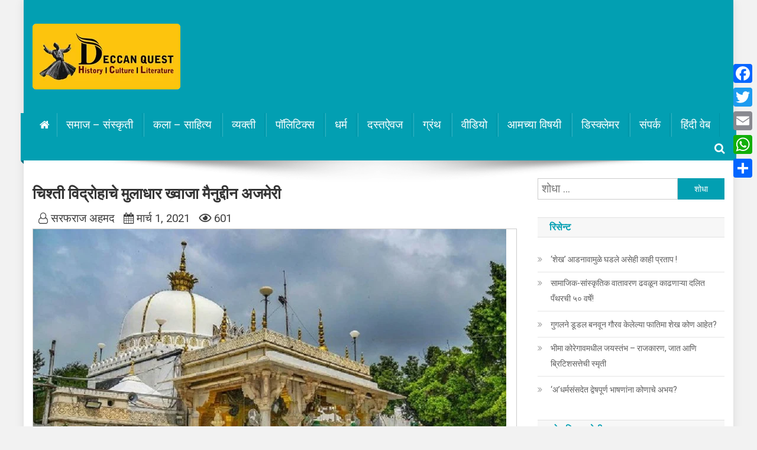

--- FILE ---
content_type: text/html; charset=UTF-8
request_url: https://marathi.deccanquest.com/?p=120
body_size: 38017
content:
<!doctype html>
<html dir="ltr" lang="mr" prefix="og: https://ogp.me/ns#">
<head>
<meta charset="UTF-8">
<meta name="viewport" content="width=device-width, initial-scale=1">
<link rel="profile" href="http://gmpg.org/xfn/11">

<title>चिश्ती विद्रोहाचे मुलाधार ख्वाजा मैनुद्दीन अजमेरी - Deccan Quest Marathi</title>
<style>
#wpadminbar #wp-admin-bar-wccp_free_top_button .ab-icon:before {
	content: "\f160";
	color: #02CA02;
	top: 3px;
}
#wpadminbar #wp-admin-bar-wccp_free_top_button .ab-icon {
	transform: rotate(45deg);
}
</style>
	<style>img:is([sizes="auto" i], [sizes^="auto," i]) { contain-intrinsic-size: 3000px 1500px }</style>
	
		<!-- All in One SEO 4.9.3 - aioseo.com -->
	<meta name="description" content="इस्लाम हे जीवनाची मूल्ये सांगणारं तत्त्वज्ञान आहे. समाजातील शोषणाची दखल घेऊन त्याची सर्वकालिक कारणमीमांसा इस्लामने केली आहे. सामाजिक, सांस्कृतिक, राजकीय आणि आर्थिक शोषणाच्या व्यवस्थेला मूलभूत नकार देऊन, त्याला पर्यायी नैतिक तत्त्वज्ञानाची उभारणी कुरआन आणि प्रेषितांच्या इस्लामी क्रांतीतून घडली. इस्लामच्या या मूल्यात्मक व्यवस्थेचे प्रतिनिधित्व सुफींनी उभ्या केलेल्या चळवळीने जगाच्या विभिन्न प्रदेशात केले. जी व्यवस्था प्रेषित मुहंमद" />
	<meta name="robots" content="max-image-preview:large" />
	<meta name="author" content="सरफराज अहमद"/>
	<link rel="canonical" href="https://marathi.deccanquest.com/?p=120" />
	<meta name="generator" content="All in One SEO (AIOSEO) 4.9.3" />
		<meta property="og:locale" content="en_US" />
		<meta property="og:site_name" content="Deccan Quest Marathi - History | Culture | Literature." />
		<meta property="og:type" content="article" />
		<meta property="og:title" content="चिश्ती विद्रोहाचे मुलाधार ख्वाजा मैनुद्दीन अजमेरी - Deccan Quest Marathi" />
		<meta property="og:description" content="इस्लाम हे जीवनाची मूल्ये सांगणारं तत्त्वज्ञान आहे. समाजातील शोषणाची दखल घेऊन त्याची सर्वकालिक कारणमीमांसा इस्लामने केली आहे. सामाजिक, सांस्कृतिक, राजकीय आणि आर्थिक शोषणाच्या व्यवस्थेला मूलभूत नकार देऊन, त्याला पर्यायी नैतिक तत्त्वज्ञानाची उभारणी कुरआन आणि प्रेषितांच्या इस्लामी क्रांतीतून घडली. इस्लामच्या या मूल्यात्मक व्यवस्थेचे प्रतिनिधित्व सुफींनी उभ्या केलेल्या चळवळीने जगाच्या विभिन्न प्रदेशात केले. जी व्यवस्था प्रेषित मुहंमद" />
		<meta property="og:url" content="https://marathi.deccanquest.com/?p=120" />
		<meta property="og:image" content="https://marathi.deccanquest.com/wp-content/uploads/2021/03/ajmer_20200907_402_602.jpg" />
		<meta property="og:image:secure_url" content="https://marathi.deccanquest.com/wp-content/uploads/2021/03/ajmer_20200907_402_602.jpg" />
		<meta property="og:image:width" content="800" />
		<meta property="og:image:height" content="500" />
		<meta property="article:published_time" content="2021-03-01T17:16:12+00:00" />
		<meta property="article:modified_time" content="2022-01-01T15:21:35+00:00" />
		<meta property="article:publisher" content="https://facebook.com/deccanquest" />
		<meta name="twitter:card" content="summary" />
		<meta name="twitter:site" content="@deccanquest" />
		<meta name="twitter:title" content="चिश्ती विद्रोहाचे मुलाधार ख्वाजा मैनुद्दीन अजमेरी - Deccan Quest Marathi" />
		<meta name="twitter:description" content="इस्लाम हे जीवनाची मूल्ये सांगणारं तत्त्वज्ञान आहे. समाजातील शोषणाची दखल घेऊन त्याची सर्वकालिक कारणमीमांसा इस्लामने केली आहे. सामाजिक, सांस्कृतिक, राजकीय आणि आर्थिक शोषणाच्या व्यवस्थेला मूलभूत नकार देऊन, त्याला पर्यायी नैतिक तत्त्वज्ञानाची उभारणी कुरआन आणि प्रेषितांच्या इस्लामी क्रांतीतून घडली. इस्लामच्या या मूल्यात्मक व्यवस्थेचे प्रतिनिधित्व सुफींनी उभ्या केलेल्या चळवळीने जगाच्या विभिन्न प्रदेशात केले. जी व्यवस्था प्रेषित मुहंमद" />
		<meta name="twitter:creator" content="@deccanquest" />
		<meta name="twitter:image" content="https://marathi.deccanquest.com/wp-content/uploads/2021/03/ajmer_20200907_402_602.jpg" />
		<script type="application/ld+json" class="aioseo-schema">
			{"@context":"https:\/\/schema.org","@graph":[{"@type":"BlogPosting","@id":"https:\/\/marathi.deccanquest.com\/?p=120#blogposting","name":"\u091a\u093f\u0936\u094d\u0924\u0940 \u0935\u093f\u0926\u094d\u0930\u094b\u0939\u093e\u091a\u0947 \u092e\u0941\u0932\u093e\u0927\u093e\u0930 \u0916\u094d\u0935\u093e\u091c\u093e \u092e\u0948\u0928\u0941\u0926\u094d\u0926\u0940\u0928 \u0905\u091c\u092e\u0947\u0930\u0940 - Deccan Quest Marathi","headline":"\u091a\u093f\u0936\u094d\u0924\u0940 \u0935\u093f\u0926\u094d\u0930\u094b\u0939\u093e\u091a\u0947 \u092e\u0941\u0932\u093e\u0927\u093e\u0930 \u0916\u094d\u0935\u093e\u091c\u093e \u092e\u0948\u0928\u0941\u0926\u094d\u0926\u0940\u0928 \u0905\u091c\u092e\u0947\u0930\u0940","author":{"@id":"https:\/\/marathi.deccanquest.com\/?author=4#author"},"publisher":{"@id":"https:\/\/marathi.deccanquest.com\/#organization"},"image":{"@type":"ImageObject","url":"https:\/\/marathi.deccanquest.com\/wp-content\/uploads\/2021\/03\/ajmer_20200907_402_602.jpg","width":800,"height":500},"datePublished":"2021-03-01T17:16:12+05:30","dateModified":"2022-01-01T20:51:35+05:30","inLanguage":"mr","mainEntityOfPage":{"@id":"https:\/\/marathi.deccanquest.com\/?p=120#webpage"},"isPartOf":{"@id":"https:\/\/marathi.deccanquest.com\/?p=120#webpage"},"articleSection":"\u0927\u0930\u094d\u092e, \u0905\u091c\u092e\u0947\u0930, \u0905\u092e\u0940\u0930 \u0916\u0941\u0938\u0930\u094b, \u0923\u0940\u0930 \u0916\u0941\u0938\u0930\u094b, \u0928\u093f\u091c\u093e\u092e\u0941\u0926\u094d\u0926\u0940\u0928 \u0914\u0932\u093f\u092f\u093e, \u092a\u094d\u0930\u0947\u0937\u093f\u0924 \u092e\u0941\u0939\u0902\u092e\u0926, \u0938\u0941\u092b\u0940 \u091a\u0933\u0935\u0933, \u0939\u091c\u0930\u0924 \u092e\u0948\u0928\u0941\u0926\u094d\u0926\u0940\u0928 \u091a\u093f\u0936\u094d\u0924\u0940, \u092e\u0930\u093e\u0920\u0940"},{"@type":"BreadcrumbList","@id":"https:\/\/marathi.deccanquest.com\/?p=120#breadcrumblist","itemListElement":[{"@type":"ListItem","@id":"https:\/\/marathi.deccanquest.com#listItem","position":1,"name":"Home","item":"https:\/\/marathi.deccanquest.com","nextItem":{"@type":"ListItem","@id":"https:\/\/marathi.deccanquest.com\/?cat=4#listItem","name":"\u0927\u0930\u094d\u092e"}},{"@type":"ListItem","@id":"https:\/\/marathi.deccanquest.com\/?cat=4#listItem","position":2,"name":"\u0927\u0930\u094d\u092e","item":"https:\/\/marathi.deccanquest.com\/?cat=4","nextItem":{"@type":"ListItem","@id":"https:\/\/marathi.deccanquest.com\/?p=120#listItem","name":"\u091a\u093f\u0936\u094d\u0924\u0940 \u0935\u093f\u0926\u094d\u0930\u094b\u0939\u093e\u091a\u0947 \u092e\u0941\u0932\u093e\u0927\u093e\u0930 \u0916\u094d\u0935\u093e\u091c\u093e \u092e\u0948\u0928\u0941\u0926\u094d\u0926\u0940\u0928 \u0905\u091c\u092e\u0947\u0930\u0940"},"previousItem":{"@type":"ListItem","@id":"https:\/\/marathi.deccanquest.com#listItem","name":"Home"}},{"@type":"ListItem","@id":"https:\/\/marathi.deccanquest.com\/?p=120#listItem","position":3,"name":"\u091a\u093f\u0936\u094d\u0924\u0940 \u0935\u093f\u0926\u094d\u0930\u094b\u0939\u093e\u091a\u0947 \u092e\u0941\u0932\u093e\u0927\u093e\u0930 \u0916\u094d\u0935\u093e\u091c\u093e \u092e\u0948\u0928\u0941\u0926\u094d\u0926\u0940\u0928 \u0905\u091c\u092e\u0947\u0930\u0940","previousItem":{"@type":"ListItem","@id":"https:\/\/marathi.deccanquest.com\/?cat=4#listItem","name":"\u0927\u0930\u094d\u092e"}}]},{"@type":"Organization","@id":"https:\/\/marathi.deccanquest.com\/#organization","name":"Deccan Quest","description":"History | Culture | Literature.","url":"https:\/\/marathi.deccanquest.com\/","telephone":"+919422694029","logo":{"@type":"ImageObject","url":"https:\/\/deccanquest.com\/marathi\/wp-content\/uploads\/2021\/12\/logo_2222.png","@id":"https:\/\/marathi.deccanquest.com\/?p=120\/#organizationLogo"},"image":{"@id":"https:\/\/marathi.deccanquest.com\/?p=120\/#organizationLogo"},"sameAs":["https:\/\/facebook.com\/deccanquest","https:\/\/x.com\/deccanquest","https:\/\/youtube.com\/deccanquest"]},{"@type":"Person","@id":"https:\/\/marathi.deccanquest.com\/?author=4#author","url":"https:\/\/marathi.deccanquest.com\/?author=4","name":"\u0938\u0930\u092b\u0930\u093e\u091c \u0905\u0939\u092e\u0926"},{"@type":"WebPage","@id":"https:\/\/marathi.deccanquest.com\/?p=120#webpage","url":"https:\/\/marathi.deccanquest.com\/?p=120","name":"\u091a\u093f\u0936\u094d\u0924\u0940 \u0935\u093f\u0926\u094d\u0930\u094b\u0939\u093e\u091a\u0947 \u092e\u0941\u0932\u093e\u0927\u093e\u0930 \u0916\u094d\u0935\u093e\u091c\u093e \u092e\u0948\u0928\u0941\u0926\u094d\u0926\u0940\u0928 \u0905\u091c\u092e\u0947\u0930\u0940 - Deccan Quest Marathi","description":"\u0907\u0938\u094d\u0932\u093e\u092e \u0939\u0947 \u091c\u0940\u0935\u0928\u093e\u091a\u0940 \u092e\u0942\u0932\u094d\u092f\u0947 \u0938\u093e\u0902\u0917\u0923\u093e\u0930\u0902 \u0924\u0924\u094d\u0924\u094d\u0935\u091c\u094d\u091e\u093e\u0928 \u0906\u0939\u0947. \u0938\u092e\u093e\u091c\u093e\u0924\u0940\u0932 \u0936\u094b\u0937\u0923\u093e\u091a\u0940 \u0926\u0916\u0932 \u0918\u0947\u090a\u0928 \u0924\u094d\u092f\u093e\u091a\u0940 \u0938\u0930\u094d\u0935\u0915\u093e\u0932\u093f\u0915 \u0915\u093e\u0930\u0923\u092e\u0940\u092e\u093e\u0902\u0938\u093e \u0907\u0938\u094d\u0932\u093e\u092e\u0928\u0947 \u0915\u0947\u0932\u0940 \u0906\u0939\u0947. \u0938\u093e\u092e\u093e\u091c\u093f\u0915, \u0938\u093e\u0902\u0938\u094d\u0915\u0943\u0924\u093f\u0915, \u0930\u093e\u091c\u0915\u0940\u092f \u0906\u0923\u093f \u0906\u0930\u094d\u0925\u093f\u0915 \u0936\u094b\u0937\u0923\u093e\u091a\u094d\u092f\u093e \u0935\u094d\u092f\u0935\u0938\u094d\u0925\u0947\u0932\u093e \u092e\u0942\u0932\u092d\u0942\u0924 \u0928\u0915\u093e\u0930 \u0926\u0947\u090a\u0928, \u0924\u094d\u092f\u093e\u0932\u093e \u092a\u0930\u094d\u092f\u093e\u092f\u0940 \u0928\u0948\u0924\u093f\u0915 \u0924\u0924\u094d\u0924\u094d\u0935\u091c\u094d\u091e\u093e\u0928\u093e\u091a\u0940 \u0909\u092d\u093e\u0930\u0923\u0940 \u0915\u0941\u0930\u0906\u0928 \u0906\u0923\u093f \u092a\u094d\u0930\u0947\u0937\u093f\u0924\u093e\u0902\u091a\u094d\u092f\u093e \u0907\u0938\u094d\u0932\u093e\u092e\u0940 \u0915\u094d\u0930\u093e\u0902\u0924\u0940\u0924\u0942\u0928 \u0918\u0921\u0932\u0940. \u0907\u0938\u094d\u0932\u093e\u092e\u091a\u094d\u092f\u093e \u092f\u093e \u092e\u0942\u0932\u094d\u092f\u093e\u0924\u094d\u092e\u0915 \u0935\u094d\u092f\u0935\u0938\u094d\u0925\u0947\u091a\u0947 \u092a\u094d\u0930\u0924\u093f\u0928\u093f\u0927\u093f\u0924\u094d\u0935 \u0938\u0941\u092b\u0940\u0902\u0928\u0940 \u0909\u092d\u094d\u092f\u093e \u0915\u0947\u0932\u0947\u0932\u094d\u092f\u093e \u091a\u0933\u0935\u0933\u0940\u0928\u0947 \u091c\u0917\u093e\u091a\u094d\u092f\u093e \u0935\u093f\u092d\u093f\u0928\u094d\u0928 \u092a\u094d\u0930\u0926\u0947\u0936\u093e\u0924 \u0915\u0947\u0932\u0947. \u091c\u0940 \u0935\u094d\u092f\u0935\u0938\u094d\u0925\u093e \u092a\u094d\u0930\u0947\u0937\u093f\u0924 \u092e\u0941\u0939\u0902\u092e\u0926","inLanguage":"mr","isPartOf":{"@id":"https:\/\/marathi.deccanquest.com\/#website"},"breadcrumb":{"@id":"https:\/\/marathi.deccanquest.com\/?p=120#breadcrumblist"},"author":{"@id":"https:\/\/marathi.deccanquest.com\/?author=4#author"},"creator":{"@id":"https:\/\/marathi.deccanquest.com\/?author=4#author"},"image":{"@type":"ImageObject","url":"https:\/\/marathi.deccanquest.com\/wp-content\/uploads\/2021\/03\/ajmer_20200907_402_602.jpg","@id":"https:\/\/marathi.deccanquest.com\/?p=120\/#mainImage","width":800,"height":500},"primaryImageOfPage":{"@id":"https:\/\/marathi.deccanquest.com\/?p=120#mainImage"},"datePublished":"2021-03-01T17:16:12+05:30","dateModified":"2022-01-01T20:51:35+05:30"},{"@type":"WebSite","@id":"https:\/\/marathi.deccanquest.com\/#website","url":"https:\/\/marathi.deccanquest.com\/","name":"Deccan Quest Marathi","description":"History | Culture | Literature.","inLanguage":"mr","publisher":{"@id":"https:\/\/marathi.deccanquest.com\/#organization"}}]}
		</script>
		<!-- All in One SEO -->

<link rel='dns-prefetch' href='//static.addtoany.com' />
<link rel='dns-prefetch' href='//fonts.googleapis.com' />
<link rel="alternate" type="application/rss+xml" title="Deccan Quest Marathi &raquo; फीड" href="https://marathi.deccanquest.com/?feed=rss2" />
<link rel="alternate" type="application/rss+xml" title="Deccan Quest Marathi &raquo; टिप्पण्या फीड" href="https://marathi.deccanquest.com/?feed=comments-rss2" />
<link rel="alternate" type="application/rss+xml" title="Deccan Quest Marathi &raquo; चिश्ती विद्रोहाचे मुलाधार ख्वाजा मैनुद्दीन अजमेरी टिप्पण्या फीड" href="https://marathi.deccanquest.com/?feed=rss2&#038;p=120" />
		<!-- This site uses the Google Analytics by MonsterInsights plugin v9.2.4 - Using Analytics tracking - https://www.monsterinsights.com/ -->
		<!-- Note: MonsterInsights is not currently configured on this site. The site owner needs to authenticate with Google Analytics in the MonsterInsights settings panel. -->
					<!-- No tracking code set -->
				<!-- / Google Analytics by MonsterInsights -->
		<script type="text/javascript">
/* <![CDATA[ */
window._wpemojiSettings = {"baseUrl":"https:\/\/s.w.org\/images\/core\/emoji\/15.0.3\/72x72\/","ext":".png","svgUrl":"https:\/\/s.w.org\/images\/core\/emoji\/15.0.3\/svg\/","svgExt":".svg","source":{"concatemoji":"https:\/\/marathi.deccanquest.com\/wp-includes\/js\/wp-emoji-release.min.js?ver=6.7.4"}};
/*! This file is auto-generated */
!function(i,n){var o,s,e;function c(e){try{var t={supportTests:e,timestamp:(new Date).valueOf()};sessionStorage.setItem(o,JSON.stringify(t))}catch(e){}}function p(e,t,n){e.clearRect(0,0,e.canvas.width,e.canvas.height),e.fillText(t,0,0);var t=new Uint32Array(e.getImageData(0,0,e.canvas.width,e.canvas.height).data),r=(e.clearRect(0,0,e.canvas.width,e.canvas.height),e.fillText(n,0,0),new Uint32Array(e.getImageData(0,0,e.canvas.width,e.canvas.height).data));return t.every(function(e,t){return e===r[t]})}function u(e,t,n){switch(t){case"flag":return n(e,"\ud83c\udff3\ufe0f\u200d\u26a7\ufe0f","\ud83c\udff3\ufe0f\u200b\u26a7\ufe0f")?!1:!n(e,"\ud83c\uddfa\ud83c\uddf3","\ud83c\uddfa\u200b\ud83c\uddf3")&&!n(e,"\ud83c\udff4\udb40\udc67\udb40\udc62\udb40\udc65\udb40\udc6e\udb40\udc67\udb40\udc7f","\ud83c\udff4\u200b\udb40\udc67\u200b\udb40\udc62\u200b\udb40\udc65\u200b\udb40\udc6e\u200b\udb40\udc67\u200b\udb40\udc7f");case"emoji":return!n(e,"\ud83d\udc26\u200d\u2b1b","\ud83d\udc26\u200b\u2b1b")}return!1}function f(e,t,n){var r="undefined"!=typeof WorkerGlobalScope&&self instanceof WorkerGlobalScope?new OffscreenCanvas(300,150):i.createElement("canvas"),a=r.getContext("2d",{willReadFrequently:!0}),o=(a.textBaseline="top",a.font="600 32px Arial",{});return e.forEach(function(e){o[e]=t(a,e,n)}),o}function t(e){var t=i.createElement("script");t.src=e,t.defer=!0,i.head.appendChild(t)}"undefined"!=typeof Promise&&(o="wpEmojiSettingsSupports",s=["flag","emoji"],n.supports={everything:!0,everythingExceptFlag:!0},e=new Promise(function(e){i.addEventListener("DOMContentLoaded",e,{once:!0})}),new Promise(function(t){var n=function(){try{var e=JSON.parse(sessionStorage.getItem(o));if("object"==typeof e&&"number"==typeof e.timestamp&&(new Date).valueOf()<e.timestamp+604800&&"object"==typeof e.supportTests)return e.supportTests}catch(e){}return null}();if(!n){if("undefined"!=typeof Worker&&"undefined"!=typeof OffscreenCanvas&&"undefined"!=typeof URL&&URL.createObjectURL&&"undefined"!=typeof Blob)try{var e="postMessage("+f.toString()+"("+[JSON.stringify(s),u.toString(),p.toString()].join(",")+"));",r=new Blob([e],{type:"text/javascript"}),a=new Worker(URL.createObjectURL(r),{name:"wpTestEmojiSupports"});return void(a.onmessage=function(e){c(n=e.data),a.terminate(),t(n)})}catch(e){}c(n=f(s,u,p))}t(n)}).then(function(e){for(var t in e)n.supports[t]=e[t],n.supports.everything=n.supports.everything&&n.supports[t],"flag"!==t&&(n.supports.everythingExceptFlag=n.supports.everythingExceptFlag&&n.supports[t]);n.supports.everythingExceptFlag=n.supports.everythingExceptFlag&&!n.supports.flag,n.DOMReady=!1,n.readyCallback=function(){n.DOMReady=!0}}).then(function(){return e}).then(function(){var e;n.supports.everything||(n.readyCallback(),(e=n.source||{}).concatemoji?t(e.concatemoji):e.wpemoji&&e.twemoji&&(t(e.twemoji),t(e.wpemoji)))}))}((window,document),window._wpemojiSettings);
/* ]]> */
</script>

<style id='wp-emoji-styles-inline-css' type='text/css'>

	img.wp-smiley, img.emoji {
		display: inline !important;
		border: none !important;
		box-shadow: none !important;
		height: 1em !important;
		width: 1em !important;
		margin: 0 0.07em !important;
		vertical-align: -0.1em !important;
		background: none !important;
		padding: 0 !important;
	}
</style>
<link rel='stylesheet' id='wp-block-library-css' href='https://marathi.deccanquest.com/wp-includes/css/dist/block-library/style.min.css?ver=6.7.4' type='text/css' media='all' />
<link rel='stylesheet' id='aioseo/css/src/vue/standalone/blocks/table-of-contents/global.scss-css' href='https://marathi.deccanquest.com/wp-content/plugins/all-in-one-seo-pack/dist/Lite/assets/css/table-of-contents/global.e90f6d47.css?ver=4.9.3' type='text/css' media='all' />
<link rel='stylesheet' id='wpblog-post-layouts-block-style-css' href='https://marathi.deccanquest.com/wp-content/plugins/wp-blog-post-layouts/includes/assets/css/build.css?ver=1.1.4' type='text/css' media='all' />
<style id='classic-theme-styles-inline-css' type='text/css'>
/*! This file is auto-generated */
.wp-block-button__link{color:#fff;background-color:#32373c;border-radius:9999px;box-shadow:none;text-decoration:none;padding:calc(.667em + 2px) calc(1.333em + 2px);font-size:1.125em}.wp-block-file__button{background:#32373c;color:#fff;text-decoration:none}
</style>
<style id='global-styles-inline-css' type='text/css'>
:root{--wp--preset--aspect-ratio--square: 1;--wp--preset--aspect-ratio--4-3: 4/3;--wp--preset--aspect-ratio--3-4: 3/4;--wp--preset--aspect-ratio--3-2: 3/2;--wp--preset--aspect-ratio--2-3: 2/3;--wp--preset--aspect-ratio--16-9: 16/9;--wp--preset--aspect-ratio--9-16: 9/16;--wp--preset--color--black: #000000;--wp--preset--color--cyan-bluish-gray: #abb8c3;--wp--preset--color--white: #ffffff;--wp--preset--color--pale-pink: #f78da7;--wp--preset--color--vivid-red: #cf2e2e;--wp--preset--color--luminous-vivid-orange: #ff6900;--wp--preset--color--luminous-vivid-amber: #fcb900;--wp--preset--color--light-green-cyan: #7bdcb5;--wp--preset--color--vivid-green-cyan: #00d084;--wp--preset--color--pale-cyan-blue: #8ed1fc;--wp--preset--color--vivid-cyan-blue: #0693e3;--wp--preset--color--vivid-purple: #9b51e0;--wp--preset--gradient--vivid-cyan-blue-to-vivid-purple: linear-gradient(135deg,rgba(6,147,227,1) 0%,rgb(155,81,224) 100%);--wp--preset--gradient--light-green-cyan-to-vivid-green-cyan: linear-gradient(135deg,rgb(122,220,180) 0%,rgb(0,208,130) 100%);--wp--preset--gradient--luminous-vivid-amber-to-luminous-vivid-orange: linear-gradient(135deg,rgba(252,185,0,1) 0%,rgba(255,105,0,1) 100%);--wp--preset--gradient--luminous-vivid-orange-to-vivid-red: linear-gradient(135deg,rgba(255,105,0,1) 0%,rgb(207,46,46) 100%);--wp--preset--gradient--very-light-gray-to-cyan-bluish-gray: linear-gradient(135deg,rgb(238,238,238) 0%,rgb(169,184,195) 100%);--wp--preset--gradient--cool-to-warm-spectrum: linear-gradient(135deg,rgb(74,234,220) 0%,rgb(151,120,209) 20%,rgb(207,42,186) 40%,rgb(238,44,130) 60%,rgb(251,105,98) 80%,rgb(254,248,76) 100%);--wp--preset--gradient--blush-light-purple: linear-gradient(135deg,rgb(255,206,236) 0%,rgb(152,150,240) 100%);--wp--preset--gradient--blush-bordeaux: linear-gradient(135deg,rgb(254,205,165) 0%,rgb(254,45,45) 50%,rgb(107,0,62) 100%);--wp--preset--gradient--luminous-dusk: linear-gradient(135deg,rgb(255,203,112) 0%,rgb(199,81,192) 50%,rgb(65,88,208) 100%);--wp--preset--gradient--pale-ocean: linear-gradient(135deg,rgb(255,245,203) 0%,rgb(182,227,212) 50%,rgb(51,167,181) 100%);--wp--preset--gradient--electric-grass: linear-gradient(135deg,rgb(202,248,128) 0%,rgb(113,206,126) 100%);--wp--preset--gradient--midnight: linear-gradient(135deg,rgb(2,3,129) 0%,rgb(40,116,252) 100%);--wp--preset--font-size--small: 13px;--wp--preset--font-size--medium: 20px;--wp--preset--font-size--large: 36px;--wp--preset--font-size--x-large: 42px;--wp--preset--spacing--20: 0.44rem;--wp--preset--spacing--30: 0.67rem;--wp--preset--spacing--40: 1rem;--wp--preset--spacing--50: 1.5rem;--wp--preset--spacing--60: 2.25rem;--wp--preset--spacing--70: 3.38rem;--wp--preset--spacing--80: 5.06rem;--wp--preset--shadow--natural: 6px 6px 9px rgba(0, 0, 0, 0.2);--wp--preset--shadow--deep: 12px 12px 50px rgba(0, 0, 0, 0.4);--wp--preset--shadow--sharp: 6px 6px 0px rgba(0, 0, 0, 0.2);--wp--preset--shadow--outlined: 6px 6px 0px -3px rgba(255, 255, 255, 1), 6px 6px rgba(0, 0, 0, 1);--wp--preset--shadow--crisp: 6px 6px 0px rgba(0, 0, 0, 1);}:where(.is-layout-flex){gap: 0.5em;}:where(.is-layout-grid){gap: 0.5em;}body .is-layout-flex{display: flex;}.is-layout-flex{flex-wrap: wrap;align-items: center;}.is-layout-flex > :is(*, div){margin: 0;}body .is-layout-grid{display: grid;}.is-layout-grid > :is(*, div){margin: 0;}:where(.wp-block-columns.is-layout-flex){gap: 2em;}:where(.wp-block-columns.is-layout-grid){gap: 2em;}:where(.wp-block-post-template.is-layout-flex){gap: 1.25em;}:where(.wp-block-post-template.is-layout-grid){gap: 1.25em;}.has-black-color{color: var(--wp--preset--color--black) !important;}.has-cyan-bluish-gray-color{color: var(--wp--preset--color--cyan-bluish-gray) !important;}.has-white-color{color: var(--wp--preset--color--white) !important;}.has-pale-pink-color{color: var(--wp--preset--color--pale-pink) !important;}.has-vivid-red-color{color: var(--wp--preset--color--vivid-red) !important;}.has-luminous-vivid-orange-color{color: var(--wp--preset--color--luminous-vivid-orange) !important;}.has-luminous-vivid-amber-color{color: var(--wp--preset--color--luminous-vivid-amber) !important;}.has-light-green-cyan-color{color: var(--wp--preset--color--light-green-cyan) !important;}.has-vivid-green-cyan-color{color: var(--wp--preset--color--vivid-green-cyan) !important;}.has-pale-cyan-blue-color{color: var(--wp--preset--color--pale-cyan-blue) !important;}.has-vivid-cyan-blue-color{color: var(--wp--preset--color--vivid-cyan-blue) !important;}.has-vivid-purple-color{color: var(--wp--preset--color--vivid-purple) !important;}.has-black-background-color{background-color: var(--wp--preset--color--black) !important;}.has-cyan-bluish-gray-background-color{background-color: var(--wp--preset--color--cyan-bluish-gray) !important;}.has-white-background-color{background-color: var(--wp--preset--color--white) !important;}.has-pale-pink-background-color{background-color: var(--wp--preset--color--pale-pink) !important;}.has-vivid-red-background-color{background-color: var(--wp--preset--color--vivid-red) !important;}.has-luminous-vivid-orange-background-color{background-color: var(--wp--preset--color--luminous-vivid-orange) !important;}.has-luminous-vivid-amber-background-color{background-color: var(--wp--preset--color--luminous-vivid-amber) !important;}.has-light-green-cyan-background-color{background-color: var(--wp--preset--color--light-green-cyan) !important;}.has-vivid-green-cyan-background-color{background-color: var(--wp--preset--color--vivid-green-cyan) !important;}.has-pale-cyan-blue-background-color{background-color: var(--wp--preset--color--pale-cyan-blue) !important;}.has-vivid-cyan-blue-background-color{background-color: var(--wp--preset--color--vivid-cyan-blue) !important;}.has-vivid-purple-background-color{background-color: var(--wp--preset--color--vivid-purple) !important;}.has-black-border-color{border-color: var(--wp--preset--color--black) !important;}.has-cyan-bluish-gray-border-color{border-color: var(--wp--preset--color--cyan-bluish-gray) !important;}.has-white-border-color{border-color: var(--wp--preset--color--white) !important;}.has-pale-pink-border-color{border-color: var(--wp--preset--color--pale-pink) !important;}.has-vivid-red-border-color{border-color: var(--wp--preset--color--vivid-red) !important;}.has-luminous-vivid-orange-border-color{border-color: var(--wp--preset--color--luminous-vivid-orange) !important;}.has-luminous-vivid-amber-border-color{border-color: var(--wp--preset--color--luminous-vivid-amber) !important;}.has-light-green-cyan-border-color{border-color: var(--wp--preset--color--light-green-cyan) !important;}.has-vivid-green-cyan-border-color{border-color: var(--wp--preset--color--vivid-green-cyan) !important;}.has-pale-cyan-blue-border-color{border-color: var(--wp--preset--color--pale-cyan-blue) !important;}.has-vivid-cyan-blue-border-color{border-color: var(--wp--preset--color--vivid-cyan-blue) !important;}.has-vivid-purple-border-color{border-color: var(--wp--preset--color--vivid-purple) !important;}.has-vivid-cyan-blue-to-vivid-purple-gradient-background{background: var(--wp--preset--gradient--vivid-cyan-blue-to-vivid-purple) !important;}.has-light-green-cyan-to-vivid-green-cyan-gradient-background{background: var(--wp--preset--gradient--light-green-cyan-to-vivid-green-cyan) !important;}.has-luminous-vivid-amber-to-luminous-vivid-orange-gradient-background{background: var(--wp--preset--gradient--luminous-vivid-amber-to-luminous-vivid-orange) !important;}.has-luminous-vivid-orange-to-vivid-red-gradient-background{background: var(--wp--preset--gradient--luminous-vivid-orange-to-vivid-red) !important;}.has-very-light-gray-to-cyan-bluish-gray-gradient-background{background: var(--wp--preset--gradient--very-light-gray-to-cyan-bluish-gray) !important;}.has-cool-to-warm-spectrum-gradient-background{background: var(--wp--preset--gradient--cool-to-warm-spectrum) !important;}.has-blush-light-purple-gradient-background{background: var(--wp--preset--gradient--blush-light-purple) !important;}.has-blush-bordeaux-gradient-background{background: var(--wp--preset--gradient--blush-bordeaux) !important;}.has-luminous-dusk-gradient-background{background: var(--wp--preset--gradient--luminous-dusk) !important;}.has-pale-ocean-gradient-background{background: var(--wp--preset--gradient--pale-ocean) !important;}.has-electric-grass-gradient-background{background: var(--wp--preset--gradient--electric-grass) !important;}.has-midnight-gradient-background{background: var(--wp--preset--gradient--midnight) !important;}.has-small-font-size{font-size: var(--wp--preset--font-size--small) !important;}.has-medium-font-size{font-size: var(--wp--preset--font-size--medium) !important;}.has-large-font-size{font-size: var(--wp--preset--font-size--large) !important;}.has-x-large-font-size{font-size: var(--wp--preset--font-size--x-large) !important;}
:where(.wp-block-post-template.is-layout-flex){gap: 1.25em;}:where(.wp-block-post-template.is-layout-grid){gap: 1.25em;}
:where(.wp-block-columns.is-layout-flex){gap: 2em;}:where(.wp-block-columns.is-layout-grid){gap: 2em;}
:root :where(.wp-block-pullquote){font-size: 1.5em;line-height: 1.6;}
</style>
<link rel='stylesheet' id='media-credit-css' href='https://marathi.deccanquest.com/wp-content/plugins/media-credit/public/css/media-credit.min.css?ver=4.2.1' type='text/css' media='all' />
<link rel='stylesheet' id='dashicons-css' href='https://marathi.deccanquest.com/wp-includes/css/dashicons.min.css?ver=6.7.4' type='text/css' media='all' />
<link rel='stylesheet' id='post-views-counter-frontend-css' href='https://marathi.deccanquest.com/wp-content/plugins/post-views-counter/css/frontend.min.css?ver=1.5.1' type='text/css' media='all' />
<link rel='stylesheet' id='wpblog-post-layouts-google-fonts-css' href='https://fonts.googleapis.com/css?family=Roboto%3A400%2C100%2C300%2C400%2C500%2C700%2C900%7CYanone+Kaffeesatz%3A200%2C300%2C400%2C500%2C600%2C700%7COpen+Sans%3A300%2C400%2C600%2C700%2C800%7CRoboto+Slab%3A100%2C200%2C300%2C400%2C500%2C600%2C700%2C800%2C900%7CPoppins%3A100%2C200%2C300%2C400%2C500%2C600%2C700%2C800%2C900&#038;ver=1.1.4#038;subset=latin%2Clatin-ext' type='text/css' media='all' />
<link rel='stylesheet' id='fontawesome-css' href='https://marathi.deccanquest.com/wp-content/plugins/wp-blog-post-layouts/includes/assets/fontawesome/css/all.min.css?ver=5.12.1' type='text/css' media='all' />
<link rel='stylesheet' id='wpmagazine-modules-lite-google-fonts-css' href='https://fonts.googleapis.com/css?family=Roboto%3A400%2C100%2C300%2C400%2C500%2C700%2C900%7CYanone+Kaffeesatz%3A200%2C300%2C400%2C500%2C600%2C700%7COpen+Sans%3A300%2C400%2C600%2C700%2C800%7CRoboto+Slab%3A100%2C200%2C300%2C400%2C500%2C600%2C700%2C800%2C900%7CPoppins%3A100%2C200%2C300%2C400%2C500%2C600%2C700%2C800%2C900&#038;subset=latin%2Clatin-ext' type='text/css' media='all' />
<link rel='stylesheet' id='wpmagazine-modules-lite-frontend-css' href='https://marathi.deccanquest.com/wp-content/plugins/wp-magazine-modules-lite/includes/assets/css/build.css?ver=1.1.3' type='text/css' media='all' />
<link rel='stylesheet' id='slick-slider-css' href='https://marathi.deccanquest.com/wp-content/plugins/wp-magazine-modules-lite/includes/assets/library/slick-slider/css/slick.css?ver=1.8.0' type='text/css' media='all' />
<link rel='stylesheet' id='slick-slider-theme-css' href='https://marathi.deccanquest.com/wp-content/plugins/wp-magazine-modules-lite/includes/assets/library/slick-slider/css/slick-theme.css?ver=1.8.0' type='text/css' media='all' />
<link rel='stylesheet' id='news-portal-fonts-css' href='https://fonts.googleapis.com/css?family=Roboto+Condensed%3A300italic%2C400italic%2C700italic%2C400%2C300%2C700%7CRoboto%3A300%2C400%2C400i%2C500%2C700%7CTitillium+Web%3A400%2C600%2C700%2C300&#038;subset=latin%2Clatin-ext' type='text/css' media='all' />
<link rel='stylesheet' id='font-awesome-css' href='https://marathi.deccanquest.com/wp-content/plugins/elementor/assets/lib/font-awesome/css/font-awesome.min.css?ver=4.7.0' type='text/css' media='all' />
<link rel='stylesheet' id='lightslider-style-css' href='https://marathi.deccanquest.com/wp-content/themes/news-portal/assets/library/lightslider/css/lightslider.min.css?ver=1.1.6' type='text/css' media='all' />
<link rel='stylesheet' id='news-portal-style-css' href='https://marathi.deccanquest.com/wp-content/themes/news-portal/style.css?ver=1.2.9' type='text/css' media='all' />
<link rel='stylesheet' id='news-portal-responsive-style-css' href='https://marathi.deccanquest.com/wp-content/themes/news-portal/assets/css/np-responsive.css?ver=1.2.9' type='text/css' media='all' />
<link rel='stylesheet' id='addtoany-css' href='https://marathi.deccanquest.com/wp-content/plugins/add-to-any/addtoany.min.css?ver=1.16' type='text/css' media='all' />
<style id='addtoany-inline-css' type='text/css'>
@media screen and (min-width:981px){
.a2a_floating_style.a2a_default_style{display:none;}
}
</style>
<script type="text/javascript" src="https://marathi.deccanquest.com/wp-includes/js/jquery/jquery.min.js?ver=3.7.1" id="jquery-core-js"></script>
<script type="text/javascript" src="https://marathi.deccanquest.com/wp-includes/js/jquery/jquery-migrate.min.js?ver=3.4.1" id="jquery-migrate-js"></script>
<script type="text/javascript" id="addtoany-core-js-before">
/* <![CDATA[ */
window.a2a_config=window.a2a_config||{};a2a_config.callbacks=[];a2a_config.overlays=[];a2a_config.templates={};a2a_localize = {
	Share: "Share",
	Save: "Save",
	Subscribe: "Subscribe",
	Email: "Email",
	Bookmark: "Bookmark",
	ShowAll: "Show all",
	ShowLess: "Show less",
	FindServices: "Find service(s)",
	FindAnyServiceToAddTo: "Instantly find any service to add to",
	PoweredBy: "Powered by",
	ShareViaEmail: "Share via email",
	SubscribeViaEmail: "Subscribe via email",
	BookmarkInYourBrowser: "Bookmark in your browser",
	BookmarkInstructions: "Press Ctrl+D or \u2318+D to bookmark this page",
	AddToYourFavorites: "Add to your favorites",
	SendFromWebOrProgram: "Send from any email address or email program",
	EmailProgram: "Email program",
	More: "More&#8230;",
	ThanksForSharing: "Thanks for sharing!",
	ThanksForFollowing: "Thanks for following!"
};
/* ]]> */
</script>
<script type="text/javascript" async src="https://static.addtoany.com/menu/page.js" id="addtoany-core-js"></script>
<script type="text/javascript" async src="https://marathi.deccanquest.com/wp-content/plugins/add-to-any/addtoany.min.js?ver=1.1" id="addtoany-jquery-js"></script>
<link rel="https://api.w.org/" href="https://marathi.deccanquest.com/index.php?rest_route=/" /><link rel="alternate" title="JSON" type="application/json" href="https://marathi.deccanquest.com/index.php?rest_route=/wp/v2/posts/120" /><link rel="EditURI" type="application/rsd+xml" title="RSD" href="https://marathi.deccanquest.com/xmlrpc.php?rsd" />
<meta name="generator" content="WordPress 6.7.4" />
<link rel='shortlink' href='https://marathi.deccanquest.com/?p=120' />
<link rel="alternate" title="oEmbed (JSON)" type="application/json+oembed" href="https://marathi.deccanquest.com/index.php?rest_route=%2Foembed%2F1.0%2Fembed&#038;url=https%3A%2F%2Fmarathi.deccanquest.com%2F%3Fp%3D120" />
<link rel="alternate" title="oEmbed (XML)" type="text/xml+oembed" href="https://marathi.deccanquest.com/index.php?rest_route=%2Foembed%2F1.0%2Fembed&#038;url=https%3A%2F%2Fmarathi.deccanquest.com%2F%3Fp%3D120&#038;format=xml" />
<script id="wpcp_disable_selection" type="text/javascript">
var image_save_msg='You are not allowed to save images!';
	var no_menu_msg='Context Menu disabled!';
	var smessage = "Content is protected !!";

function disableEnterKey(e)
{
	var elemtype = e.target.tagName;
	
	elemtype = elemtype.toUpperCase();
	
	if (elemtype == "TEXT" || elemtype == "TEXTAREA" || elemtype == "INPUT" || elemtype == "PASSWORD" || elemtype == "SELECT" || elemtype == "OPTION" || elemtype == "EMBED")
	{
		elemtype = 'TEXT';
	}
	
	if (e.ctrlKey){
     var key;
     if(window.event)
          key = window.event.keyCode;     //IE
     else
          key = e.which;     //firefox (97)
    //if (key != 17) alert(key);
     if (elemtype!= 'TEXT' && (key == 97 || key == 65 || key == 67 || key == 99 || key == 88 || key == 120 || key == 26 || key == 85  || key == 86 || key == 83 || key == 43 || key == 73))
     {
		if(wccp_free_iscontenteditable(e)) return true;
		show_wpcp_message('You are not allowed to copy content or view source');
		return false;
     }else
     	return true;
     }
}


/*For contenteditable tags*/
function wccp_free_iscontenteditable(e)
{
	var e = e || window.event; // also there is no e.target property in IE. instead IE uses window.event.srcElement
  	
	var target = e.target || e.srcElement;

	var elemtype = e.target.nodeName;
	
	elemtype = elemtype.toUpperCase();
	
	var iscontenteditable = "false";
		
	if(typeof target.getAttribute!="undefined" ) iscontenteditable = target.getAttribute("contenteditable"); // Return true or false as string
	
	var iscontenteditable2 = false;
	
	if(typeof target.isContentEditable!="undefined" ) iscontenteditable2 = target.isContentEditable; // Return true or false as boolean

	if(target.parentElement.isContentEditable) iscontenteditable2 = true;
	
	if (iscontenteditable == "true" || iscontenteditable2 == true)
	{
		if(typeof target.style!="undefined" ) target.style.cursor = "text";
		
		return true;
	}
}

////////////////////////////////////
function disable_copy(e)
{	
	var e = e || window.event; // also there is no e.target property in IE. instead IE uses window.event.srcElement
	
	var elemtype = e.target.tagName;
	
	elemtype = elemtype.toUpperCase();
	
	if (elemtype == "TEXT" || elemtype == "TEXTAREA" || elemtype == "INPUT" || elemtype == "PASSWORD" || elemtype == "SELECT" || elemtype == "OPTION" || elemtype == "EMBED")
	{
		elemtype = 'TEXT';
	}
	
	if(wccp_free_iscontenteditable(e)) return true;
	
	var isSafari = /Safari/.test(navigator.userAgent) && /Apple Computer/.test(navigator.vendor);
	
	var checker_IMG = '';
	if (elemtype == "IMG" && checker_IMG == 'checked' && e.detail >= 2) {show_wpcp_message(alertMsg_IMG);return false;}
	if (elemtype != "TEXT")
	{
		if (smessage !== "" && e.detail == 2)
			show_wpcp_message(smessage);
		
		if (isSafari)
			return true;
		else
			return false;
	}	
}

//////////////////////////////////////////
function disable_copy_ie()
{
	var e = e || window.event;
	var elemtype = window.event.srcElement.nodeName;
	elemtype = elemtype.toUpperCase();
	if(wccp_free_iscontenteditable(e)) return true;
	if (elemtype == "IMG") {show_wpcp_message(alertMsg_IMG);return false;}
	if (elemtype != "TEXT" && elemtype != "TEXTAREA" && elemtype != "INPUT" && elemtype != "PASSWORD" && elemtype != "SELECT" && elemtype != "OPTION" && elemtype != "EMBED")
	{
		return false;
	}
}	
function reEnable()
{
	return true;
}
document.onkeydown = disableEnterKey;
document.onselectstart = disable_copy_ie;
if(navigator.userAgent.indexOf('MSIE')==-1)
{
	document.onmousedown = disable_copy;
	document.onclick = reEnable;
}
function disableSelection(target)
{
    //For IE This code will work
    if (typeof target.onselectstart!="undefined")
    target.onselectstart = disable_copy_ie;
    
    //For Firefox This code will work
    else if (typeof target.style.MozUserSelect!="undefined")
    {target.style.MozUserSelect="none";}
    
    //All other  (ie: Opera) This code will work
    else
    target.onmousedown=function(){return false}
    target.style.cursor = "default";
}
//Calling the JS function directly just after body load
window.onload = function(){disableSelection(document.body);};

//////////////////special for safari Start////////////////
var onlongtouch;
var timer;
var touchduration = 1000; //length of time we want the user to touch before we do something

var elemtype = "";
function touchstart(e) {
	var e = e || window.event;
  // also there is no e.target property in IE.
  // instead IE uses window.event.srcElement
  	var target = e.target || e.srcElement;
	
	elemtype = window.event.srcElement.nodeName;
	
	elemtype = elemtype.toUpperCase();
	
	if(!wccp_pro_is_passive()) e.preventDefault();
	if (!timer) {
		timer = setTimeout(onlongtouch, touchduration);
	}
}

function touchend() {
    //stops short touches from firing the event
    if (timer) {
        clearTimeout(timer);
        timer = null;
    }
	onlongtouch();
}

onlongtouch = function(e) { //this will clear the current selection if anything selected
	
	if (elemtype != "TEXT" && elemtype != "TEXTAREA" && elemtype != "INPUT" && elemtype != "PASSWORD" && elemtype != "SELECT" && elemtype != "EMBED" && elemtype != "OPTION")	
	{
		if (window.getSelection) {
			if (window.getSelection().empty) {  // Chrome
			window.getSelection().empty();
			} else if (window.getSelection().removeAllRanges) {  // Firefox
			window.getSelection().removeAllRanges();
			}
		} else if (document.selection) {  // IE?
			document.selection.empty();
		}
		return false;
	}
};

document.addEventListener("DOMContentLoaded", function(event) { 
    window.addEventListener("touchstart", touchstart, false);
    window.addEventListener("touchend", touchend, false);
});

function wccp_pro_is_passive() {

  var cold = false,
  hike = function() {};

  try {
	  const object1 = {};
  var aid = Object.defineProperty(object1, 'passive', {
  get() {cold = true}
  });
  window.addEventListener('test', hike, aid);
  window.removeEventListener('test', hike, aid);
  } catch (e) {}

  return cold;
}
/*special for safari End*/
</script>
<script id="wpcp_disable_Right_Click" type="text/javascript">
document.ondragstart = function() { return false;}
	function nocontext(e) {
	   return false;
	}
	document.oncontextmenu = nocontext;
</script>
<style>
.unselectable
{
-moz-user-select:none;
-webkit-user-select:none;
cursor: default;
}
html
{
-webkit-touch-callout: none;
-webkit-user-select: none;
-khtml-user-select: none;
-moz-user-select: none;
-ms-user-select: none;
user-select: none;
-webkit-tap-highlight-color: rgba(0,0,0,0);
}
</style>
<script id="wpcp_css_disable_selection" type="text/javascript">
var e = document.getElementsByTagName('body')[0];
if(e)
{
	e.setAttribute('unselectable',"on");
}
</script>
<link rel="pingback" href="https://marathi.deccanquest.com/xmlrpc.php"><meta name="generator" content="Elementor 3.33.4; features: additional_custom_breakpoints; settings: css_print_method-external, google_font-enabled, font_display-auto">
			<style>
				.e-con.e-parent:nth-of-type(n+4):not(.e-lazyloaded):not(.e-no-lazyload),
				.e-con.e-parent:nth-of-type(n+4):not(.e-lazyloaded):not(.e-no-lazyload) * {
					background-image: none !important;
				}
				@media screen and (max-height: 1024px) {
					.e-con.e-parent:nth-of-type(n+3):not(.e-lazyloaded):not(.e-no-lazyload),
					.e-con.e-parent:nth-of-type(n+3):not(.e-lazyloaded):not(.e-no-lazyload) * {
						background-image: none !important;
					}
				}
				@media screen and (max-height: 640px) {
					.e-con.e-parent:nth-of-type(n+2):not(.e-lazyloaded):not(.e-no-lazyload),
					.e-con.e-parent:nth-of-type(n+2):not(.e-lazyloaded):not(.e-no-lazyload) * {
						background-image: none !important;
					}
				}
			</style>
			<style type="text/css">.broken_link, a.broken_link {
	text-decoration: line-through;
}</style><style type="text/css" id="custom-background-css">
body.custom-background { background-color: #f2f2f2; }
</style>
	<style type="text/css">.saboxplugin-wrap{-webkit-box-sizing:border-box;-moz-box-sizing:border-box;-ms-box-sizing:border-box;box-sizing:border-box;border:1px solid #eee;width:100%;clear:both;display:block;overflow:hidden;word-wrap:break-word;position:relative}.saboxplugin-wrap .saboxplugin-gravatar{float:left;padding:0 20px 20px 20px}.saboxplugin-wrap .saboxplugin-gravatar img{max-width:100px;height:auto;border-radius:0;}.saboxplugin-wrap .saboxplugin-authorname{font-size:18px;line-height:1;margin:20px 0 0 20px;display:block}.saboxplugin-wrap .saboxplugin-authorname a{text-decoration:none}.saboxplugin-wrap .saboxplugin-authorname a:focus{outline:0}.saboxplugin-wrap .saboxplugin-desc{display:block;margin:5px 20px}.saboxplugin-wrap .saboxplugin-desc a{text-decoration:underline}.saboxplugin-wrap .saboxplugin-desc p{margin:5px 0 12px}.saboxplugin-wrap .saboxplugin-web{margin:0 20px 15px;text-align:left}.saboxplugin-wrap .sab-web-position{text-align:right}.saboxplugin-wrap .saboxplugin-web a{color:#ccc;text-decoration:none}.saboxplugin-wrap .saboxplugin-socials{position:relative;display:block;background:#fcfcfc;padding:5px;border-top:1px solid #eee}.saboxplugin-wrap .saboxplugin-socials a svg{width:20px;height:20px}.saboxplugin-wrap .saboxplugin-socials a svg .st2{fill:#fff; transform-origin:center center;}.saboxplugin-wrap .saboxplugin-socials a svg .st1{fill:rgba(0,0,0,.3)}.saboxplugin-wrap .saboxplugin-socials a:hover{opacity:.8;-webkit-transition:opacity .4s;-moz-transition:opacity .4s;-o-transition:opacity .4s;transition:opacity .4s;box-shadow:none!important;-webkit-box-shadow:none!important}.saboxplugin-wrap .saboxplugin-socials .saboxplugin-icon-color{box-shadow:none;padding:0;border:0;-webkit-transition:opacity .4s;-moz-transition:opacity .4s;-o-transition:opacity .4s;transition:opacity .4s;display:inline-block;color:#fff;font-size:0;text-decoration:inherit;margin:5px;-webkit-border-radius:0;-moz-border-radius:0;-ms-border-radius:0;-o-border-radius:0;border-radius:0;overflow:hidden}.saboxplugin-wrap .saboxplugin-socials .saboxplugin-icon-grey{text-decoration:inherit;box-shadow:none;position:relative;display:-moz-inline-stack;display:inline-block;vertical-align:middle;zoom:1;margin:10px 5px;color:#444;fill:#444}.clearfix:after,.clearfix:before{content:' ';display:table;line-height:0;clear:both}.ie7 .clearfix{zoom:1}.saboxplugin-socials.sabox-colored .saboxplugin-icon-color .sab-twitch{border-color:#38245c}.saboxplugin-socials.sabox-colored .saboxplugin-icon-color .sab-addthis{border-color:#e91c00}.saboxplugin-socials.sabox-colored .saboxplugin-icon-color .sab-behance{border-color:#003eb0}.saboxplugin-socials.sabox-colored .saboxplugin-icon-color .sab-delicious{border-color:#06c}.saboxplugin-socials.sabox-colored .saboxplugin-icon-color .sab-deviantart{border-color:#036824}.saboxplugin-socials.sabox-colored .saboxplugin-icon-color .sab-digg{border-color:#00327c}.saboxplugin-socials.sabox-colored .saboxplugin-icon-color .sab-dribbble{border-color:#ba1655}.saboxplugin-socials.sabox-colored .saboxplugin-icon-color .sab-facebook{border-color:#1e2e4f}.saboxplugin-socials.sabox-colored .saboxplugin-icon-color .sab-flickr{border-color:#003576}.saboxplugin-socials.sabox-colored .saboxplugin-icon-color .sab-github{border-color:#264874}.saboxplugin-socials.sabox-colored .saboxplugin-icon-color .sab-google{border-color:#0b51c5}.saboxplugin-socials.sabox-colored .saboxplugin-icon-color .sab-googleplus{border-color:#96271a}.saboxplugin-socials.sabox-colored .saboxplugin-icon-color .sab-html5{border-color:#902e13}.saboxplugin-socials.sabox-colored .saboxplugin-icon-color .sab-instagram{border-color:#1630aa}.saboxplugin-socials.sabox-colored .saboxplugin-icon-color .sab-linkedin{border-color:#00344f}.saboxplugin-socials.sabox-colored .saboxplugin-icon-color .sab-pinterest{border-color:#5b040e}.saboxplugin-socials.sabox-colored .saboxplugin-icon-color .sab-reddit{border-color:#992900}.saboxplugin-socials.sabox-colored .saboxplugin-icon-color .sab-rss{border-color:#a43b0a}.saboxplugin-socials.sabox-colored .saboxplugin-icon-color .sab-sharethis{border-color:#5d8420}.saboxplugin-socials.sabox-colored .saboxplugin-icon-color .sab-skype{border-color:#00658a}.saboxplugin-socials.sabox-colored .saboxplugin-icon-color .sab-soundcloud{border-color:#995200}.saboxplugin-socials.sabox-colored .saboxplugin-icon-color .sab-spotify{border-color:#0f612c}.saboxplugin-socials.sabox-colored .saboxplugin-icon-color .sab-stackoverflow{border-color:#a95009}.saboxplugin-socials.sabox-colored .saboxplugin-icon-color .sab-steam{border-color:#006388}.saboxplugin-socials.sabox-colored .saboxplugin-icon-color .sab-user_email{border-color:#b84e05}.saboxplugin-socials.sabox-colored .saboxplugin-icon-color .sab-stumbleUpon{border-color:#9b280e}.saboxplugin-socials.sabox-colored .saboxplugin-icon-color .sab-tumblr{border-color:#10151b}.saboxplugin-socials.sabox-colored .saboxplugin-icon-color .sab-twitter{border-color:#0967a0}.saboxplugin-socials.sabox-colored .saboxplugin-icon-color .sab-vimeo{border-color:#0d7091}.saboxplugin-socials.sabox-colored .saboxplugin-icon-color .sab-windows{border-color:#003f71}.saboxplugin-socials.sabox-colored .saboxplugin-icon-color .sab-whatsapp{border-color:#003f71}.saboxplugin-socials.sabox-colored .saboxplugin-icon-color .sab-wordpress{border-color:#0f3647}.saboxplugin-socials.sabox-colored .saboxplugin-icon-color .sab-yahoo{border-color:#14002d}.saboxplugin-socials.sabox-colored .saboxplugin-icon-color .sab-youtube{border-color:#900}.saboxplugin-socials.sabox-colored .saboxplugin-icon-color .sab-xing{border-color:#000202}.saboxplugin-socials.sabox-colored .saboxplugin-icon-color .sab-mixcloud{border-color:#2475a0}.saboxplugin-socials.sabox-colored .saboxplugin-icon-color .sab-vk{border-color:#243549}.saboxplugin-socials.sabox-colored .saboxplugin-icon-color .sab-medium{border-color:#00452c}.saboxplugin-socials.sabox-colored .saboxplugin-icon-color .sab-quora{border-color:#420e00}.saboxplugin-socials.sabox-colored .saboxplugin-icon-color .sab-meetup{border-color:#9b181c}.saboxplugin-socials.sabox-colored .saboxplugin-icon-color .sab-goodreads{border-color:#000}.saboxplugin-socials.sabox-colored .saboxplugin-icon-color .sab-snapchat{border-color:#999700}.saboxplugin-socials.sabox-colored .saboxplugin-icon-color .sab-500px{border-color:#00557f}.saboxplugin-socials.sabox-colored .saboxplugin-icon-color .sab-mastodont{border-color:#185886}.sabox-plus-item{margin-bottom:20px}@media screen and (max-width:480px){.saboxplugin-wrap{text-align:center}.saboxplugin-wrap .saboxplugin-gravatar{float:none;padding:20px 0;text-align:center;margin:0 auto;display:block}.saboxplugin-wrap .saboxplugin-gravatar img{float:none;display:inline-block;display:-moz-inline-stack;vertical-align:middle;zoom:1}.saboxplugin-wrap .saboxplugin-desc{margin:0 10px 20px;text-align:center}.saboxplugin-wrap .saboxplugin-authorname{text-align:center;margin:10px 0 20px}}body .saboxplugin-authorname a,body .saboxplugin-authorname a:hover{box-shadow:none;-webkit-box-shadow:none}a.sab-profile-edit{font-size:16px!important;line-height:1!important}.sab-edit-settings a,a.sab-profile-edit{color:#0073aa!important;box-shadow:none!important;-webkit-box-shadow:none!important}.sab-edit-settings{margin-right:15px;position:absolute;right:0;z-index:2;bottom:10px;line-height:20px}.sab-edit-settings i{margin-left:5px}.saboxplugin-socials{line-height:1!important}.rtl .saboxplugin-wrap .saboxplugin-gravatar{float:right}.rtl .saboxplugin-wrap .saboxplugin-authorname{display:flex;align-items:center}.rtl .saboxplugin-wrap .saboxplugin-authorname .sab-profile-edit{margin-right:10px}.rtl .sab-edit-settings{right:auto;left:0}img.sab-custom-avatar{max-width:75px;}.saboxplugin-wrap {margin-top:0px; margin-bottom:0px; padding: 0px 0px }.saboxplugin-wrap .saboxplugin-authorname {font-size:18px; line-height:25px;}.saboxplugin-wrap .saboxplugin-desc p, .saboxplugin-wrap .saboxplugin-desc {font-size:14px !important; line-height:21px !important;}.saboxplugin-wrap .saboxplugin-web {font-size:14px;}.saboxplugin-wrap .saboxplugin-socials a svg {width:18px;height:18px;}</style><link rel="icon" href="https://marathi.deccanquest.com/wp-content/uploads/2021/12/cropped-cropped-1logo_DECCAN-32x32.jpg" sizes="32x32" />
<link rel="icon" href="https://marathi.deccanquest.com/wp-content/uploads/2021/12/cropped-cropped-1logo_DECCAN-192x192.jpg" sizes="192x192" />
<link rel="apple-touch-icon" href="https://marathi.deccanquest.com/wp-content/uploads/2021/12/cropped-cropped-1logo_DECCAN-180x180.jpg" />
<meta name="msapplication-TileImage" content="https://marathi.deccanquest.com/wp-content/uploads/2021/12/cropped-cropped-1logo_DECCAN-270x270.jpg" />
		<style type="text/css" id="wp-custom-css">
			

/*#029fb2*/
.site-info {
display: none;
}
* {font-size: 14pt;font-family:"Mukta;Kadwa;Vesper Libre;", font-style: bold, serif}
p {
    line-height: 2.1em;
}
justify-text {
text-align: justify;
}
#masthead {
	background:#029fb2;
	padding-bottom:0px;
	padding-top:0px;
}
.wp-caption { 
	font-family: "Georgia"
font-size:5pt;
color: green;
	font-style:italic;
}

.wp-caption-text {	
	font-size: 10px;
	text-align:left;
}


/*display:textarea;
	background-color:orange;*/
/*.media-credit{
	
	font-style:italic;	
	font-size: 10px;
	color:white;
	
	width:100%;
	max-width:600px;
	position:relative;
	text-align:absolute;
	bottom:0;
	left:0;
  box-sizing: border-box;
  width: 100%;
  padding: 5px;
  color: white;
  text-align: right;
  background: rgba(0, 0, 0, 0.6);

}*/
#top-footer {
	background: #029fb2;
}
.bottom-footer{
	background:#029fb2;
}

.site-branding {
    text-align: center;
/* 	margin-left:50%;  */
}

		</style>
		<!--News Portal CSS -->
<style type="text/css">
.category-button.np-cat-2 a{background:#8224e3}.category-button.np-cat-2 a:hover{background:#5000b1}.np-block-title .np-cat-2{color:#8224e3}.category-button.np-cat-6 a{background:#1e73be}.category-button.np-cat-6 a:hover{background:#00418c}.np-block-title .np-cat-6{color:#1e73be}.category-button.np-cat-3 a{background:#81d742}.category-button.np-cat-3 a:hover{background:#4fa510}.np-block-title .np-cat-3{color:#81d742}.category-button.np-cat-4 a{background:#eeee22}.category-button.np-cat-4 a:hover{background:#bcbc00}.np-block-title .np-cat-4{color:#eeee22}.category-button.np-cat-5 a{background:#dd9933}.category-button.np-cat-5 a:hover{background:#ab6701}.np-block-title .np-cat-5{color:#dd9933}.category-button.np-cat-8 a{background:#005b3a}.category-button.np-cat-8 a:hover{background:#002908}.np-block-title .np-cat-8{color:#005b3a}.category-button.np-cat-7 a{background:#410054}.category-button.np-cat-7 a:hover{background:#0f0022}.np-block-title .np-cat-7{color:#410054}.category-button.np-cat-9 a{background:#e80036}.category-button.np-cat-9 a:hover{background:#b60004}.np-block-title .np-cat-9{color:#e80036}.navigation .nav-links a,.bttn,button,input[type='button'],input[type='reset'],input[type='submit'],.navigation .nav-links a:hover,.bttn:hover,button,input[type='button']:hover,input[type='reset']:hover,input[type='submit']:hover,.widget_search .search-submit,.edit-link .post-edit-link,.reply .comment-reply-link,.np-top-header-wrap,.np-header-menu-wrapper,#site-navigation ul.sub-menu,#site-navigation ul.children,.np-header-menu-wrapper::before,.np-header-menu-wrapper::after,.np-header-search-wrapper .search-form-main .search-submit,.news_portal_slider .lSAction > a:hover,.news_portal_default_tabbed ul.widget-tabs li,.np-full-width-title-nav-wrap .carousel-nav-action .carousel-controls:hover,.news_portal_social_media .social-link a,.np-archive-more .np-button:hover,.error404 .page-title,#np-scrollup,.news_portal_featured_slider .slider-posts .lSAction > a:hover,div.wpforms-container-full .wpforms-form input[type='submit'],div.wpforms-container-full .wpforms-form button[type='submit'],div.wpforms-container-full .wpforms-form .wpforms-page-button,div.wpforms-container-full .wpforms-form input[type='submit']:hover,div.wpforms-container-full .wpforms-form button[type='submit']:hover,div.wpforms-container-full .wpforms-form .wpforms-page-button:hover{background:#029fb2}
.home .np-home-icon a,.np-home-icon a:hover,#site-navigation ul li:hover > a,#site-navigation ul li.current-menu-item > a,#site-navigation ul li.current_page_item > a,#site-navigation ul li.current-menu-ancestor > a,#site-navigation ul li.focus > a,.news_portal_default_tabbed ul.widget-tabs li.ui-tabs-active,.news_portal_default_tabbed ul.widget-tabs li:hover{background:#006d80}
.np-header-menu-block-wrap::before,.np-header-menu-block-wrap::after{border-right-color:#006d80}
a,a:hover,a:focus,a:active,.widget a:hover,.widget a:hover::before,.widget li:hover::before,.entry-footer a:hover,.comment-author .fn .url:hover,#cancel-comment-reply-link,#cancel-comment-reply-link:before,.logged-in-as a,.np-slide-content-wrap .post-title a:hover,#top-footer .widget a:hover,#top-footer .widget a:hover:before,#top-footer .widget li:hover:before,.news_portal_featured_posts .np-single-post .np-post-content .np-post-title a:hover,.news_portal_fullwidth_posts .np-single-post .np-post-title a:hover,.news_portal_block_posts .layout3 .np-primary-block-wrap .np-single-post .np-post-title a:hover,.news_portal_featured_posts .layout2 .np-single-post-wrap .np-post-content .np-post-title a:hover,.np-block-title,.widget-title,.page-header .page-title,.np-related-title,.np-post-meta span:hover,.np-post-meta span a:hover,.news_portal_featured_posts .layout2 .np-single-post-wrap .np-post-content .np-post-meta span:hover,.news_portal_featured_posts .layout2 .np-single-post-wrap .np-post-content .np-post-meta span a:hover,.np-post-title.small-size a:hover,#footer-navigation ul li a:hover,.entry-title a:hover,.entry-meta span a:hover,.entry-meta span:hover,.np-post-meta span:hover,.np-post-meta span a:hover,.news_portal_featured_posts .np-single-post-wrap .np-post-content .np-post-meta span:hover,.news_portal_featured_posts .np-single-post-wrap .np-post-content .np-post-meta span a:hover,.news_portal_featured_slider .featured-posts .np-single-post .np-post-content .np-post-title a:hover{color:#029fb2}
.navigation .nav-links a,.bttn,button,input[type='button'],input[type='reset'],input[type='submit'],.widget_search .search-submit,.np-archive-more .np-button:hover{border-color:#029fb2}
.comment-list .comment-body,.np-header-search-wrapper .search-form-main{border-top-color:#029fb2}
.np-header-search-wrapper .search-form-main:before{border-bottom-color:#029fb2}
@media (max-width:768px){#site-navigation,.main-small-navigation li.current-menu-item > .sub-toggle i{background:#029fb2 !important}}
.site-title,.site-description{position:absolute;clip:rect(1px,1px,1px,1px)}
</style></head>

<body class="post-template-default single single-post postid-120 single-format-standard custom-background wp-custom-logo unselectable group-blog right-sidebar boxed_layout elementor-default elementor-kit-281">


<div id="page" class="site">

	<a class="skip-link screen-reader-text" href="#content">Skip to content</a>

	<header id="masthead" class="site-header" role="banner"><div class="np-logo-section-wrapper"><div class="mt-container">		<div class="site-branding">

			<a href="https://marathi.deccanquest.com/" class="custom-logo-link" rel="home"><img width="250" height="111" src="https://marathi.deccanquest.com/wp-content/uploads/2021/12/logo_2222.png" class="custom-logo" alt="Deccan Quest Marathi" decoding="async" /></a>
							<p class="site-title"><a href="https://marathi.deccanquest.com/" rel="home">Deccan Quest Marathi</a></p>
							<p class="site-description">History | Culture | Literature.</p>
						
		</div><!-- .site-branding -->
		<div class="np-header-ads-area">
					</div><!-- .np-header-ads-area -->
</div><!-- .mt-container --></div><!-- .np-logo-section-wrapper -->		<div id="np-menu-wrap" class="np-header-menu-wrapper">
			<div class="np-header-menu-block-wrap">
				<div class="mt-container">
												<div class="np-home-icon">
								<a href="https://marathi.deccanquest.com/" rel="home"> <i class="fa fa-home"> </i> </a>
							</div><!-- .np-home-icon -->
										<div class="mt-header-menu-wrap">
						<a href="javascript:void(0)" class="menu-toggle hide"><i class="fa fa-navicon"> </i> </a>
						<nav id="site-navigation" class="main-navigation" role="navigation">
							<div class="menu-primary-menu-container"><ul id="primary-menu" class="menu"><li id="menu-item-561" class="menu-item menu-item-type-taxonomy menu-item-object-category menu-item-561"><a href="https://marathi.deccanquest.com/?cat=9">समाज &#8211; संस्कृती</a></li>
<li id="menu-item-560" class="menu-item menu-item-type-taxonomy menu-item-object-category menu-item-560"><a href="https://marathi.deccanquest.com/?cat=2">कला – साहित्य</a></li>
<li id="menu-item-558" class="menu-item menu-item-type-taxonomy menu-item-object-category menu-item-558"><a href="https://marathi.deccanquest.com/?cat=7">व्यक्ती</a></li>
<li id="menu-item-559" class="menu-item menu-item-type-taxonomy menu-item-object-category menu-item-559"><a href="https://marathi.deccanquest.com/?cat=5">पॉलिटिक्स</a></li>
<li id="menu-item-564" class="menu-item menu-item-type-taxonomy menu-item-object-category current-post-ancestor current-menu-parent current-post-parent menu-item-564"><a href="https://marathi.deccanquest.com/?cat=4">धर्म</a></li>
<li id="menu-item-562" class="menu-item menu-item-type-taxonomy menu-item-object-category menu-item-562"><a href="https://marathi.deccanquest.com/?cat=3">दस्तऐवज</a></li>
<li id="menu-item-563" class="menu-item menu-item-type-taxonomy menu-item-object-category menu-item-563"><a href="https://marathi.deccanquest.com/?cat=6">ग्रंथ</a></li>
<li id="menu-item-617" class="menu-item menu-item-type-taxonomy menu-item-object-category menu-item-617"><a href="https://marathi.deccanquest.com/?cat=8">वीडियो</a></li>
<li id="menu-item-694" class="menu-item menu-item-type-post_type menu-item-object-page menu-item-694"><a href="https://marathi.deccanquest.com/?page_id=640">आमच्या विषयी</a></li>
<li id="menu-item-693" class="menu-item menu-item-type-post_type menu-item-object-page menu-item-693"><a href="https://marathi.deccanquest.com/?page_id=642">डिस्क्लेमर</a></li>
<li id="menu-item-692" class="menu-item menu-item-type-post_type menu-item-object-page menu-item-692"><a href="https://marathi.deccanquest.com/?page_id=645">संपर्क</a></li>
<li id="menu-item-618" class="menu-item menu-item-type-custom menu-item-object-custom menu-item-618"><a target="_blank" href="https://deccanquest.com">हिंदी वेब</a></li>
</ul></div>						</nav><!-- #site-navigation -->
					</div><!-- .mt-header-menu-wrap -->
											<div class="np-header-search-wrapper">                    
			                <span class="search-main"><a href="javascript:void(0)"><i class="fa fa-search"></i></a></span>
			                <div class="search-form-main np-clearfix">
				                <form role="search" method="get" class="search-form" action="https://marathi.deccanquest.com/">
				<label>
					<span class="screen-reader-text">यांचा शोध घ्या :</span>
					<input type="search" class="search-field" placeholder="शोधा &hellip;" value="" name="s" />
				</label>
				<input type="submit" class="search-submit" value="शोधा" />
			<input type="hidden" name="lang" value="mr" /></form>				            </div>
						</div><!-- .np-header-search-wrapper -->
									</div>
			</div>
		</div><!-- .np-header-menu-wrapper -->
</header><!-- .site-header -->
	<div id="content" class="site-content">
		<div class="mt-container">
<div class="mt-single-content-wrapper">

	<div id="primary" class="content-area">
		<main id="main" class="site-main" role="main">

		
<article id="post-120" class="post-120 post type-post status-publish format-standard has-post-thumbnail hentry category-dharm tag-196 tag-47 tag-197 tag-198 tag-199 tag-200 tag-201">
	<header class="entry-header">
		<h1 class="entry-title">चिश्ती विद्रोहाचे मुलाधार ख्वाजा मैनुद्दीन अजमेरी</h1><!--title here-->
		<div class="entry-meta">
						<i class="fa fa-user-o" style="margin-left: 10px; cursor: pointer;"></i>
			सरफराज अहमद			<i class="fa fa-calendar" style="margin-left: 10px; cursor: pointer;"></i>
			मार्च 1, 2021			<i class="far fa-eye" id="togglePassword" style="margin-left: 10px; cursor: pointer;"></i> 
<!-- 			[post-views] [post-views id="120"] himmk -->
			601			
	<!-- 			
		hi	 -->
								</div><!-- .entry-meta -->
	</header><!-- .entry-header -->
	
	<div class="np-article-thumb">		
		<figure class="wp-caption featured"><img fetchpriority="high" width="800" height="500" src="https://marathi.deccanquest.com/wp-content/uploads/2021/03/ajmer_20200907_402_602.jpg" class="attachment-full size-full wp-post-image" alt="" decoding="async" srcset="https://marathi.deccanquest.com/wp-content/uploads/2021/03/ajmer_20200907_402_602.jpg 800w, https://marathi.deccanquest.com/wp-content/uploads/2021/03/ajmer_20200907_402_602-300x188.jpg 300w, https://marathi.deccanquest.com/wp-content/uploads/2021/03/ajmer_20200907_402_602-768x480.jpg 768w, https://marathi.deccanquest.com/wp-content/uploads/2021/03/ajmer_20200907_402_602-464x290.jpg 464w" sizes="(max-width: 800px) 100vw, 800px" /><div class="ccfic"></div></figure>	</div><!-- .np-article-thumb -->

	

	<div class="entry-content">
		<p style="text-align: justify;"><span style="font-size: 12pt; font-family: arial, helvetica, sans-serif;"><span style="color: #008080; font-size: 24pt;">इ</span>स्लाम हे जीवनाची मूल्ये सांगणारं तत्त्वज्ञान आहे. समाजातील शोषणाची दखल घेऊन त्याची सर्वकालिक कारणमीमांसा इस्लामने केली आहे. सामाजिक, सांस्कृतिक, राजकीय आणि आर्थिक शोषणाच्या व्यवस्थेला मूलभूत नकार देऊन, त्याला पर्यायी नैतिक तत्त्वज्ञानाची उभारणी कुरआन आणि प्रेषितांच्या इस्लामी क्रांतीतून घडली.</span></p>
<p style="text-align: justify;"><span style="font-size: 12pt; font-family: arial, helvetica, sans-serif;">इस्लामच्या या मूल्यात्मक व्यवस्थेचे प्रतिनिधित्व सुफींनी उभ्या केलेल्या चळवळीने जगाच्या विभिन्न प्रदेशात केले. जी व्यवस्था प्रेषित मुहंमद (स) यांनी अरब समाजात निर्माण केली, त्या व्यवस्थेच्या निर्मितीसाठी सुफींनी अरबेतर अनेक देशांमध्ये संघर्ष केला. त्यांचा हा संघर्ष इस्लामच्या प्रसारासाठी जसा कारणीभूत आहे, तसा मानवी समाजात नव्या चिंतनाला जन्म देण्यासाठीदेखील उपकारक ठरला आहे.</span></p>
<p style="text-align: justify;"><span style="font-size: 12pt; font-family: arial, helvetica, sans-serif;">सुफींच्या उदयाची कारणमीमांसा आणि त्याच्या उद्भवाच्या इतिहासाविषयी विविध मतांतरे आहेत. सुफीझमच्या अर्थ विवेचनाविषयी देखील काही मतप्रवाह आणि प्रवाद आढळतात. या सर्व प्रवाहांनी सुफीझमची व्याख्या केली आहे. त्यापैकी काही महत्त्वाच्या व्याख्या ‘तसव्वूफ’ या शब्दाशी निगडीत आहेत. तर काही व्याख्या सुफ्फा, सफ, सोफता, सोफानता इत्यादी शब्दांच्या आधारे मांडल्या जातात.</span></p>
<p style="text-align: justify;"><span style="font-size: 12pt; font-family: arial, helvetica, sans-serif;">प्रेषितांच्या काळात मस्जिदीच्या दालनात राहणाऱ्यांना ‘अहले सुफ्फा’ म्हटले जात असे. त्यातून हा सुफी शब्द आल्याचे काहींचे मत आहे. वादांच्या आणि प्रवादांच्या गुंत्यामध्ये कोणतीही व्याख्या अंतिम मानता येत नाही. पण एक मात्र निश्चितपणे सांगता येईल की, इस्लामच्या तत्त्वचिंतनातून, सामाजिक शोषणाची दखल घेऊन परिवर्तनासाठी जीवनभर संघर्षरत राहण्यासाठी सुफींनी सर्व प्रकारचे समर्पण दिले.</span></p>
<p style="text-align: justify;"><span style="font-size: 12pt; font-family: arial, helvetica, sans-serif;">वाचा : <a href="https://marathi.deccanquest.com/?p=11">वेद आणि उपनिषदांचा अभ्यासक अल्-बेरुनी</a></span></p>
<p style="text-align: justify;"><span style="font-size: 12pt; font-family: arial, helvetica, sans-serif;">वाचा : <a href="https://marathi.deccanquest.com/?p=27">गुरुविना घडलेले महान संगीतज्ज्ञ अमीर खुसरो</a></span></p>
<p style="text-align: justify;"><span style="font-size: 12pt; font-family: arial, helvetica, sans-serif;"><strong>श्रममूल्याचा इस्लामी सिद्धान्त</strong></span></p>
<p style="text-align: justify;"><span style="font-size: 12pt; font-family: arial, helvetica, sans-serif;">सुफींनी मानवी जीवनाच्या सर्वच क्षेत्रांत इस्लामी सांस्कृतिक, सामाजिक, नैतिक, राजकीय आणि जीवनविषयक मूल्यांच्या प्रस्थापनेचा प्रयत्न केला. भारतामध्ये इस्लामचा प्रसार हा तलवार आणि राज्याचा आधार घेऊन झाल्याचे मिथक मांडले जात असले तरी त्याची ऐतिहासिकता सिद्ध होऊ शकत नाही. कारण सुफी चळवळीच्या इतिहासाचे अनेक संदर्भ इतिहासाच्या साधनांमध्ये आढळतात. ज्यामध्ये त्यांच्या मैदानी मानवी कार्याची आणि त्याद्वारे झालेल्या इस्लामच्या प्रसाराची माहिती विस्ताराने आली आहे.</span></p>
<p style="text-align: justify;"><span style="font-size: 12pt; font-family: arial, helvetica, sans-serif;">भारतीय समाजाच्या उत्पादन व्यवस्थेतील जातप्रेरित शोषणाला सुफींनी नाकारले. इस्लामी श्रमसंहिततेतील शोषणविरहीत तत्त्वज्ञानाच्या प्रात्यक्षिकेतून त्यांनी श्रममूल्याचा इस्लामी सिद्धान्त भारतातील जातसंरचनेसमोर समतेचा पर्याय म्हणून मांडला. श्रमाचे मूल्य हे जन्मावरून अथवा अनैसर्गिक वर्णावरून निर्धारीत न करता श्रमाच्या व त्यातून निर्माण झालेल्या उत्पादनाच्या आधारे निर्धारीत करण्याचा प्रयत्न केला.</span></p>
<p style="text-align: justify;"><span style="font-size: 12pt; font-family: arial, helvetica, sans-serif;">शेतकऱ्यांच्या शोषणाची कारणमीमांसा करून सुफींनी विशेषतः चिश्ती संतांनी त्यांच्या आंदोलनाचे नेतृत्व केले. त्यांनी सुलतानांना करप्रणालीतील दोष दाखवून दिले. शेतकऱ्यांच्या बाजूने त्यांच्याविरोधात आवाज उठवला. दुष्काळात शेतकऱ्यांच्या दुःखाचे प्रतिनिधित्व करत त्यांनी दरबारी राजकारणाला आव्हान दिले.</span></p>
<p style="text-align: justify;"><span style="font-size: 12pt; font-family: arial, helvetica, sans-serif;">सुफी आणि राज्यकर्त्यांचा संघर्ष सत्तेच्या राजकारणातून नाही तर सामाजिक समस्यांच्या प्रतिनिधित्वातून उदयाला आला. शेतकऱ्यांच्या जीवनातील दुःख व त्याचे निवारण हे सुफी चळवळीतील सामाजकारणाची मुख्य प्रेरणा होती. इस्लामी समता व अर्थव्यवस्था हे त्यांच्या चळवळीचे मूलभूत तत्त्व आणि सद्भावना, प्रेम, संवाद हे त्याचे माध्यम होते.</span></p>
<p style="text-align: justify;"><span style="font-size: 12pt; font-family: arial, helvetica, sans-serif;">वाचा : <a href="https://marathi.deccanquest.com/?p=20">शाही थाट-बाट असणारी मुघल डीश</a></span></p>
<p style="text-align: justify;"><span style="font-size: 12pt; font-family: arial, helvetica, sans-serif;">वाचा : <a href="https://marathi.deccanquest.com/?p=15">सम्राट अकबरला मूर्ख ठरवणाऱ्या बिरबल कथा</a></span></p>
<p style="text-align: justify;"><span style="font-size: 12pt; font-family: arial, helvetica, sans-serif;"><strong>भारतात सुफींचे आगमन</strong></span></p>
<p style="text-align: justify;"><span style="font-size: 12pt; font-family: arial, helvetica, sans-serif;">मॅक्झीम रॉन्डिन्सन हे इस्लामच्या आर्थिक संघर्षाचे टीकात्मक विश्लेषक मानले जातात. त्यांनी ‘इस्लाममुळे झालेले अर्थव्यवस्थेतील बदल, इस्लामची व्याजविषयक भूमिका, नफ्यातील श्रमाचा वाटा, गुंतवणुकीत श्रमिकांचे स्थान याविषयी सांगितलेल्या नियमांसंदर्भात विस्ताराने लिखाण केले आहे.</span></p>
<p style="text-align: justify;"><span style="font-size: 12pt; font-family: arial, helvetica, sans-serif;">इस्लामने अध्यात्मात केलेले बदल असतील अथवा अर्थव्यस्थेविषयी मांडलेले नवे तत्त्वज्ञान त्यामध्ये मानवी जीवनाच्या शोषणाविषयी त्याने घेतलेली भूमिका ही अत्यंत महत्त्वाची आहे. अर्थकारणातील नैतिक आध्यात्माधारीत क्रांती हे इस्लामचे वैशिष्ट्य आहे.</span></p>
<p style="text-align: justify;"><span style="font-size: 12pt; font-family: arial, helvetica, sans-serif;">भारतातदेखील इस्लामचा प्रवेश हा बाजारातील हस्तक्षेपातून झाला आहे. मुस्लिम विजेत्यांनी भारतात पाऊल टाकण्याआधी अरब व्यापाऱ्यांनी इथे इस्लामी आर्थिक प्रेरणांच्या माध्यमातून नवविचारांची कृतीशील मांडणी केली होती. त्यांच्यापश्चात सुफींनी भारताच्या सांस्कृतिक व सामाजिक क्षेत्रात हस्तक्षेपास सुरुवात केली.</span></p>
<p style="text-align: justify;"><span style="font-size: 12pt; font-family: arial, helvetica, sans-serif;">त्यांचा हा हस्तक्षेप विद्रोहात्मक जरी असला तरी त्या विद्रोहाला विध्वंसाची किनार नव्हती. विद्रोहाची कृतिशील प्रबोधनात्मक मांडणी हे सुफींचे वैशिष्ट्य होते. भारतातल्या सुफी समाजक्रांतिचे सामाजिक दुःखाचे निवारण हे मुख्य कार्य होते.</span></p>
<p style="text-align: justify;"><span style="font-size: 12pt; font-family: arial, helvetica, sans-serif;">सुफींनी शैक्षणिक, वैद्यकीय, सांस्कृतिक व आर्थिक क्षेत्रात दिलेले योगदान प्रचंड मोठे आहे. रिचर्ड इटन हे भारतातल्या सुफी चळवळीचे आणि त्याच्या तत्त्वज्ञानाचे अभ्यासक आहेत. त्यांनी अनेक सुफी संताच्या सामाजिक व सांस्कृतिक कार्यावर संशोधन केले आहे. सुफींमधील चिश्ती पंथीय संताविषयीचे त्यांचे कार्य संशोधनशास्त्रीयदृष्ट्या अत्यंत महत्त्वाचे आहे.</span></p>
<p style="text-align: justify;"><span style="font-size: 12pt; font-family: arial, helvetica, sans-serif;">ज्या पद्धतीने मॅक्झीम रॉडिन्सन यांनी इस्लामी क्रांतीच्या आर्थिक परिणामाला आपल्या लेखनातील प्रमुख घटक मानले आहे. त्याच पद्धतीने रिचर्ड इटन यांनीदेखील सुफींच्या भारतातल्या जातसंरचनेतील अर्थकारणाची दिशा, त्यातून होणारे शोषण आणि सुफींच्या क्रांतीनंतर जातसंस्थेतील शोषणातून शेतकरी व श्रमिकांची झालेली मुक्ती याविषयी मांडणी केली आहे. पण त्यांचे हे संशोधन दखनेपुरते मर्यादित आहे.</span></p>
<p style="text-align: justify;"><span style="font-size: 12pt; font-family: arial, helvetica, sans-serif;">दक्षिणेत आलेले सुफी हे मूलतः चिश्ती आणि कादरी पंथाचे होते. अपवादात्मक ठिकाणी अन्य पंथांचे संत व त्यांच्या कार्याचे दाखले आढळतात. दक्षिणेत मोठ्या प्रमाणात आढळणाऱ्या या चिश्ती संतांच्या आंदोलनाचे मुख्य केंद्र दिल्लीच होते. दिल्ली परिसरात ख्वाजा मैनुद्दीन चिश्ती, नसिरुद्दीन चराग दहेलवी, ख्वाजा निजामुद्दीन औलिया यांनी या आंदोलनाचे विशेषत्वाने नेतृत्व केले. त्यामुळे चिश्ती आंदोलनाच्या भारतातील स्थापनेची भूमिका समजून घेण्यासाठी उत्तरेतला या चळवळीचा इतिहास समजून घेतला पाहिजे.</span></p>
<p style="text-align: justify;"><span style="font-size: 12pt; font-family: arial, helvetica, sans-serif;">वाचा : <a href="https://marathi.deccanquest.com/?p=61">शेतकऱ्यांकडून अधिक कर वसुलीस बाबरची होती मनाई</a></span></p>
<p style="text-align: justify;"><span style="font-size: 12pt; font-family: arial, helvetica, sans-serif;">वाचा :  <a href="https://marathi.deccanquest.com/?p=54">बाबर : सुफी परंपरेवर अत्याधिक निष्ठा ठेवणारा राज्यकर्ता</a></span></p>
<p style="text-align: justify;"><span style="font-size: 12pt; font-family: arial, helvetica, sans-serif;"><strong>प्रबोधनातून विद्रोह</strong></span></p>
<p style="text-align: justify;"><span style="font-size: 12pt; font-family: arial, helvetica, sans-serif;">चिश्ती चळवळीची भारतात सुरुवात आणि त्याचा प्रसार ख्वाजा मैनुद्दीन चिश्ती यांच्यामुळे झाला. ख्वाजा मैनुद्दीन चिश्ती यांनी भारतात आगमनानंतर इथले समाजवास्तव समजून घेऊन आपल्या कार्याची दिशा ठरवली. प्रस्थापित सामाजिक, सांस्कृतिक व्यवस्थेतील बदलासाठी त्यांनी समन्वय, संवाद आणि प्रबोधनातून विद्रोह अशी भूमिका घेतली.</span></p>
<p style="text-align: justify;"><span style="font-size: 12pt; font-family: arial, helvetica, sans-serif;">दिल्ली परिसरात त्यांनी उभ्या केलेल्या अनेक अन्नछत्र (लंगर), विद्यापीठे, वैद्यकीय केंद्रांमुळे सामान्य माणसाशी त्यांचा संवाद प्रबळ होत गेला. त्यामुळे समाजजीवनात क्रांतिकारक बदल घडून आले. या कारणानेच सुफी चळवळीत ख्वाजा मैनुद्दीन चिश्ती यांचा अभ्यास विशेषत्वाने केला जातो.</span></p>
<p style="text-align: justify;"><span style="font-size: 12pt; font-family: arial, helvetica, sans-serif;">ख्वाजा मैनुद्दीन चिश्ती सुफीवादातील चिश्ती शाखेची सुरुवात ख्वाजा अबू अहमद अब्दाल चिश्त (मृ. ९६५ इसवी) यांच्यापासून मानली जाते. ज्या चिश्तमधून चिश्ती विचारसरणी जन्मली तिथे त्याचा प्रसार होऊ शकला नाही. सुरुवातीला चिश्ती परंपरेचे वैचारिक नेतृत्व (खिलाफत) ख्वाजा अहमद, ख्वाजा रुक्नुद्दीन, ख्वाजा हाजी शरीफ यांनी केले. पण त्यांच्यानंतर या विचारधारेचा विकास होऊ शकला नाही.</span></p>
<p style="text-align: justify;"><span style="font-size: 12pt; font-family: arial, helvetica, sans-serif;">काही काळ या शाखेच्या प्रसाराला मर्यादा आली असली तरी नंतरच्या काळात भारतीय उपखंडातून चिश्ती परंपरेला ख्वाजा मैनुद्दीन चिश्ती यांचे सक्षम नेतृत्व मिळाले. ख्वाजा मैनुद्दीन चिश्ती यांचा जन्म अफगाणिस्तानात सिस्तान प्रांतातील संजर शहरात इसवी सन ११४२ साली झाला.</span></p>
<p style="text-align: justify;"><span style="font-size: 12pt; font-family: arial, helvetica, sans-serif;">खुरासानमध्ये असतानाच त्यांची भेट सुफी औलिया इब्राहिम कन्दोजी यांच्याशी झाली. त्यांच्या सान्निध्याने तारुण्यावस्थेतील मैनुद्दीन यांच्यामध्ये मोठे परिवर्तन घडून आले. त्यांनी आपली संपूर्ण संपत्ती विकली. त्यातून मिळालेला पैसा गरीबांत वाटला. प्रेषित मुहंमद (स) यांनी कधीही गरजेपेक्षा अतिरिक्त संपत्तीचा संचय केला नाही.</span></p>
<p style="text-align: justify;"><span style="font-size: 12pt; font-family: arial, helvetica, sans-serif;">रुबेन लेव्ही यांनी वरकड संपत्तीचा त्याग करण्याच्या प्रेषितांच्या धोरणाविषयी अत्यंत विस्ताराने लिखाण केले आहे. प्रेषित सातत्याने आपल्याकडे असणारा अतिरिक्त पैसा सायंकाळी घरी परतण्याआधी गरीब, वंचित, गरजूंमध्ये वाटत असत. ख्वाजा मैनुद्दीन चिश्ती यांनी प्रेषितांच्या जीवनविषयक धारणांना आपली जीवनमूल्ये म्हणून स्वीकारले होते. त्यांनी कधीही संपत्तीचा संचय केला नाही. त्यांनी कोणत्याही याचकाला त्याची गरज पूर्ण करण्याची साधने उपलब्ध असतील तर निराश करून परत पाठवले नाही.</span></p>
<p style="text-align: justify;"><span style="font-size: 12pt; font-family: arial, helvetica, sans-serif;">ख्वाजा मैनुद्दीन चिश्ती खुरासानमध्ये राहिल्यानंतर काही काळाने त्यांनी निशापूर येथून भारताकडे प्रस्थान केले. निशापूरवरून भारताला येत असताना त्यांना प्रवासात अनेक सुफी साधक भेटले. सुरुवातीला ते आपल्या साधकांसह बगदादला गेले. वैद्यकीय केंद्र आणि विद्यालयांची स्थापना भारतात आल्यानंतर केली.</span></p>
<p style="text-align: justify;"><span style="font-size: 12pt; font-family: arial, helvetica, sans-serif;">वाचा : <a href="https://marathi.deccanquest.com/?p=56">बाबरने शब्दबद्ध केलेला भारत कसा होता?</a></span></p>
<p style="text-align: justify;"><span style="font-size: 12pt; font-family: arial, helvetica, sans-serif;">वाचा : <a href="https://marathi.deccanquest.com/?p=190">अहमदनगर : मध्ययुगीन भारतातील ऐतिहसिक शहर</a></span></p>
<p style="text-align: justify;"><span style="font-size: 12pt; font-family: arial, helvetica, sans-serif;"><strong>शेकडो विद्यालयांची स्थापना</strong></span></p>
<p style="text-align: justify;"><span style="font-size: 12pt; font-family: arial, helvetica, sans-serif;">हजरत ख्वाजा मैनुद्दीन चिश्ती यांनी सामान्य माणूस व त्याच्या नैसर्गिक हक्क अधिकारांसाठी काम करण्यास सुरुवात केली. त्यांनी दिल्ली व अजमेर परिसरात आपल्या साधकांना या कार्यासाठी प्रेरीत केले. मक्तब, मदरसा आणि वेगवेगळ्या माध्यमातून शिक्षणासाठी प्रयत्न केले. तत्कालीन भारतीय शिक्षणव्यवस्थेत ही बदलांची नांदी होती.</span></p>
<p style="text-align: justify;"><span style="font-size: 12pt; font-family: arial, helvetica, sans-serif;">भारतीय शिक्षणपद्धतीमध्ये युनानी, अरबी तत्त्वज्ञानाचा प्रवेश या सुफी शिक्षणपद्धतीमुळे घडून आला. त्या काळात मदरसा आणि विद्यालयांमध्ये शिक्षणासाठी कोणालाही बंदी नव्हती. सुफींच्या कव्वाली या प्रबोधन काव्यातून जीवनाच्या हक्क, अधिकार आणि सामाजिक कर्तव्यांपासून गाफील असणाऱ्यांना त्यांच्या कर्तव्यांची जाणीव करुन दिली जात असे.</span></p>
<p style="text-align: justify;"><span style="font-size: 12pt; font-family: arial, helvetica, sans-serif;">चिश्ती सुफींनी उभ्या केलेल्या मदरसा आणि विद्यालयांना तत्कालीन मुस्लिम शासकांनी कालांतराने प्रचंड मदत केली. मध्ययुगीन इतिहासाच्या साधनांनुसार दिल्लीत १३व्या शतकाच्या सुरुवातीला दिल्ली परिसरात शेकडो विद्यालये सुरू होती. त्यामध्ये तुर्कस्तान, बगदाद, अफगाणिस्तान इराण वगैरे भागातून आलेले शिक्षक सेवा बजावत होते.</span></p>
<p style="text-align: justify;"><span style="font-size: 12pt; font-family: arial, helvetica, sans-serif;">विद्यार्थ्यांना राहण्यासाठी वसतिगृहांची सुविधादेखील करण्यात आली होती. दिल्ली व राजस्थानच्या काही भागांमध्ये शिक्षणांच्या प्रचंड सुविधा निर्माण झाल्या होत्या. त्यामुळेच देशविदेशातील विद्यार्थी येथे शिक्षणसाठी येत असत. अल् बेरुनी, जियाउद्दीन बरनी, मिनहाजुल सिराज वगैरे इतिहासकारांनी दिलेल्या माहितीवरुन तत्कालीन शिक्षणपद्धतीची माहिती मिळते.</span></p>
<p style="text-align: justify;"><span style="font-size: 12pt; font-family: arial, helvetica, sans-serif;">त्या वेळी तत्त्वज्ञान, युनानी विचारवंत, अरब साहित्य, अरबी भाषा, व्याकरण, कुरआन, कुरआन विश्लेषण, हदीस शास्त्र, मौखिक इतिहास कथन परंपरा व त्याच्या पद्धती यांसह अनेक भाषांचे शिक्षण दिले जात होते. इतिहासकार मुहंमद हबीब यांचे नसिरुद्दीन चराग दहेलवी यांच्याविषयचे संशोधन महत्त्वाचे आहे. त्यावरुन तत्कालीन समाजजीवन व सुफी प्रणित बदलांच्या प्रक्रियेची माहिती मिळते.</span></p>
<p style="text-align: justify;"><span style="font-size: 12pt; font-family: arial, helvetica, sans-serif;">हजरत ख्वाजा मैनुद्दीन चिश्ती यांच्या साधकांमध्ये अनेक हकीमदेखील होते. त्या हकीमांच्या माध्यमातून सामान्य माणसांसाठी वैद्यकीय सुविधादेखील उपलब्ध करुन दिल्या होत्या. जहांगिरनामाच्या नोंदीवरुन या हकिमखान्यांमधल्या सुविधा व त्याविषयीच्या इतिहासाची माहिती मिळते.</span></p>
<p style="text-align: justify;"><span style="font-size: 12pt; font-family: arial, helvetica, sans-serif;">वाचा : <a href="https://marathi.deccanquest.com/?p=98">औरंगाबादच्या नामांतरास पर्याय ‘संभाजीनगर’ नव्हे ‘अंबराबाद’!</a></span></p>
<p style="text-align: justify;"><span style="font-size: 12pt; font-family: arial, helvetica, sans-serif;">वाचा : <a href="https://marathi.deccanquest.com/?p=25">प्रेषितांच्या स्मृती जपणारे बिजापूरचे आसार महाल</a></span></p>
<p style="text-align: justify;"><span style="font-size: 12pt; font-family: arial, helvetica, sans-serif;"><strong>वर्ण-वर्ग-स्त्री-दास्यांतासाठी भूमिका</strong></span></p>
<p style="text-align: justify;"><span style="font-size: 12pt; font-family: arial, helvetica, sans-serif;">सामान्य माणसाला वैद्यकीय उपचार मोफत मिळावेत यासाठी सुफींनी प्रयत्न केले होते. ख्वाजा मैनुद्दीन चिश्ती यांच्या खानकाह (सुफी केंद्र)मध्ये वैद्यकीय उपचारासाठी लोक मोठ्या संख्येने येत असत. सामाजिक सुधारणा, अस्पृश्यतेविषयी भूमिका ख्वाजा मैनुद्दीन चिश्ती हे अजमेर परिसरात येण्यापूर्वी पृथ्वीराजच्या दरबारात अनेक साधू आश्रयाला होते. मैनुद्दीन चिश्ती अजमेरमध्ये निवासास आल्याची बाब त्याला समजली.</span></p>
<p style="text-align: justify;"><span style="font-size: 12pt; font-family: arial, helvetica, sans-serif;">चिश्तींच्या अजमेर निवासामुळे पृथ्वीराज नाराज होता. त्याने आपल्या दरबारातील राजगुरु रामदेव यांना मैनुद्दीन चिश्ती यांच्याशी शास्त्रार्थ करण्यासाठी पाठवले. शास्त्र, तत्त्वज्ञानविषयक चर्चेसाठी रामदेव आल्यानंतर मैनुद्दीन चिश्ती यांनी त्यांचे स्वागत केले. चर्चेच्या पहिल्याच टप्प्यात राजगुरु रामदेव यांनी पराभव स्वीकारला. त्यानंतर त्यांनी आपल्या साधकांसह इस्लामचा स्वीकार केला.</span></p>
<p style="text-align: justify;"><span style="font-size: 12pt; font-family: arial, helvetica, sans-serif;">सुफी चळवळीचे अभ्यासक रामपूजन तिवारी यांनी या चर्चेची माहिती विस्ताराने दिली आहे. या घटनेनंतर जादूगार जयपाल योगी याला पृथ्वीराजने आपल्या जादूच्या प्रभावाने ख्वाजा मैनुद्दीन चिश्ती यांना नष्ट करण्याविषयी आदेश दिला. जयपाल योगी हा मैनुद्दीन चिश्ती यांच्याजवळ गेल्यानंतर त्यांनी आपल्या अलौकिक ज्ञानाने त्याच्याकडून दृष्टिभ्रमाचा आधार घेऊन केल्या जाणाऱ्या जादूचा फोलपणा उघड केला.</span></p>
<p style="text-align: justify;"><span style="font-size: 12pt; font-family: arial, helvetica, sans-serif;">जयपाल योगीचा हा पराभवच होता. त्याच्या पराभवामुळे परिसरातील त्याची दहशत मोडीत निघाली व त्याने पसरवलेल्या अनेक अंधश्रद्धा दूर होण्यास मदत झाली. एके दिवशी मैनुद्दीन चिश्ती यांनी आपल्या आश्रमात स्नेहभोजनाचे आयोजन केले होते. त्यांनी आश्रमातील प्रत्येक व्यक्तीला जेवणाच्या पंक्तीवर बसण्यासाठी बोलावण्याची सूचना साधकांना केली.</span></p>
<p style="text-align: justify;"><span style="font-size: 12pt; font-family: arial, helvetica, sans-serif;">साधक उठले आणि आश्रमात प्रत्येक व्यक्तीला त्यांनी बोलावले. पण एका अस्पृश्य जातीतील सफाई कामगाराला त्यांनी बोलावले नाही. हे पाहून मैनुद्दीन चिश्ती यांनी साधकांना त्याचे कारण विचारले तेव्हा साधकांनी तो अस्पृश्य असल्याचे सांगितले. त्यानंतर मैनुद्दीन चिश्ती यांनी जोपर्यंत त्या अस्पृश्य समजलल्या जाणाऱ्या भावंडाला इथे बोलावले जात नाही तोपर्यंत आपण जेवण करणार नसल्याची भूमिका घेतली. त्यानंतर साधकांनी त्यांची क्षमा मागितली व त्या व्यक्तीस बोलावले. मग मैनुद्दीन चिश्ती यांनी त्याच्यासोबत जेवण केले.</span></p>
<p style="text-align: justify;"><span style="font-size: 12pt; font-family: arial, helvetica, sans-serif;">अस्पृश्यता व जातीय विषमतेच्या विरोधातील असे अनेक प्रसंग आपल्याला सांगता येऊ शकतील.</span><br />
<span style="font-size: 12pt; font-family: arial, helvetica, sans-serif;">प्रेषित मुहंमद (स) यांनी वर्ण-वर्ग-स्त्री-दास्यांतासाठी जी भूमिका अरबस्तानात घेतली होती, त्यासाठी हजरत मैनुद्दीन चिश्ती यांनी भारतात संघर्ष केला. इस्लामच्या वर्ण-वर्ग-स्त्री-दास्यांतविरोधी तत्त्वज्ञानाच्या प्रसारासाठी त्यांनी इथे चिश्ती चळवळीची मूहुर्तमेढ रोवली. त्यांच्या प्रयत्नातून हजारोंच्या संख्येने वर्णशोषितांना मुक्ती मिळाली.</span></p>
<p style="text-align: justify;"><span style="font-size: 12pt; font-family: arial, helvetica, sans-serif;">भारतात त्यांनी चार दशकांहून अधिक काळापर्यंत हे मानवतावादी कार्य केले. पण दुर्दैवाने भक्ती आंदोलन, वारकरी चळवळीची भारताच्या सामाजिक, सांस्कृतिक इतिहासात दखल घेतली जाते, तशी दखल सुफी चळवळीची घेतली जात नाही.</span></p>
<p style="text-align: justify;"><span style="font-size: 12pt; font-family: arial, helvetica, sans-serif;"><strong>जाता जाता :</strong></span></p>
<ul>
<li style="text-align: justify;"><span style="font-size: 12pt; font-family: arial, helvetica, sans-serif;"><a href="https://marathi.deccanquest.com/?p=82">यूसुफ मेहेरअली ‘चले जाव’ घोषणेचे जनक</a></span></li>
<li style="text-align: justify;"><span style="font-size: 12pt; font-family: arial, helvetica, sans-serif;"><a href="https://marathi.deccanquest.com/?p=71">नेताजी, नेहरू आणि ब्रिटिशविरोधी लढा</a></span></li>
</ul>
<div class="saboxplugin-wrap" itemtype="http://schema.org/Person" itemscope itemprop="author"><div class="saboxplugin-tab"><div class="saboxplugin-gravatar"><img decoding="async" src="http://dqmarathi.in/wp-content/uploads/2021/02/WhatsApp-Image-2021-02-20-at-23.07.43.jpeg" width="100"  height="100" alt="सरफराज अहमद" itemprop="image"></div><div class="saboxplugin-authorname"><a href="https://marathi.deccanquest.com/?author=4" class="vcard author" rel="author"><span class="fn">सरफराज अहमद</span></a></div><div class="saboxplugin-desc"><div itemprop="description"><p>लेखक डेक्कन क्वेस्ट मराठीचे संपादक असून मध्ययुगीन इतिहासाचे अभ्यासक आहेत. ‘सल्तनत ए खुदादाद’ या टिपू सुलतान वरील वेस्ट सेलर पुस्तकाचे लेखक आहेत. इतिहासावर त्यांची पाच पुस्तके प्रकाशित आहेत.</p>
</div></div><div class="clearfix"></div><div class="saboxplugin-socials "><a title="Facebook" target="_self" href="https://www.facebook.com/sarfrajars" rel="nofollow noopener" class="saboxplugin-icon-grey"><svg aria-hidden="true" class="sab-facebook" role="img" xmlns="http://www.w3.org/2000/svg" viewBox="0 0 264 512"><path fill="currentColor" d="M76.7 512V283H0v-91h76.7v-71.7C76.7 42.4 124.3 0 193.8 0c33.3 0 61.9 2.5 70.2 3.6V85h-48.2c-37.8 0-45.1 18-45.1 44.3V192H256l-11.7 91h-73.6v229"></path></svg></span></a><a title="Twitter" target="_self" href="https://twitter.com/ars_sarfraj" rel="nofollow noopener" class="saboxplugin-icon-grey"><svg aria-hidden="true" class="sab-twitter" role="img" xmlns="http://www.w3.org/2000/svg" viewBox="0 0 512 512"><path fill="currentColor" d="M459.37 151.716c.325 4.548.325 9.097.325 13.645 0 138.72-105.583 298.558-298.558 298.558-59.452 0-114.68-17.219-161.137-47.106 8.447.974 16.568 1.299 25.34 1.299 49.055 0 94.213-16.568 130.274-44.832-46.132-.975-84.792-31.188-98.112-72.772 6.498.974 12.995 1.624 19.818 1.624 9.421 0 18.843-1.3 27.614-3.573-48.081-9.747-84.143-51.98-84.143-102.985v-1.299c13.969 7.797 30.214 12.67 47.431 13.319-28.264-18.843-46.781-51.005-46.781-87.391 0-19.492 5.197-37.36 14.294-52.954 51.655 63.675 129.3 105.258 216.365 109.807-1.624-7.797-2.599-15.918-2.599-24.04 0-57.828 46.782-104.934 104.934-104.934 30.213 0 57.502 12.67 76.67 33.137 23.715-4.548 46.456-13.32 66.599-25.34-7.798 24.366-24.366 44.833-46.132 57.827 21.117-2.273 41.584-8.122 60.426-16.243-14.292 20.791-32.161 39.308-52.628 54.253z"></path></svg></span></a></div></div></div><div class="post-views content-post post-120 entry-meta load-static">
				<span class="post-views-icon dashicons dashicons-visibility"></span> <span class="post-views-label">Post Views:</span> <span class="post-views-count">601</span>
			</div><div class="addtoany_share_save_container addtoany_content addtoany_content_bottom"><div class="a2a_kit a2a_kit_size_32 addtoany_list" data-a2a-url="https://marathi.deccanquest.com/?p=120" data-a2a-title="चिश्ती विद्रोहाचे मुलाधार ख्वाजा मैनुद्दीन अजमेरी"><a class="a2a_button_facebook" href="https://www.addtoany.com/add_to/facebook?linkurl=https%3A%2F%2Fmarathi.deccanquest.com%2F%3Fp%3D120&amp;linkname=%E0%A4%9A%E0%A4%BF%E0%A4%B6%E0%A5%8D%E0%A4%A4%E0%A5%80%20%E0%A4%B5%E0%A4%BF%E0%A4%A6%E0%A5%8D%E0%A4%B0%E0%A5%8B%E0%A4%B9%E0%A4%BE%E0%A4%9A%E0%A5%87%20%E0%A4%AE%E0%A5%81%E0%A4%B2%E0%A4%BE%E0%A4%A7%E0%A4%BE%E0%A4%B0%20%E0%A4%96%E0%A5%8D%E0%A4%B5%E0%A4%BE%E0%A4%9C%E0%A4%BE%20%E0%A4%AE%E0%A5%88%E0%A4%A8%E0%A5%81%E0%A4%A6%E0%A5%8D%E0%A4%A6%E0%A5%80%E0%A4%A8%20%E0%A4%85%E0%A4%9C%E0%A4%AE%E0%A5%87%E0%A4%B0%E0%A5%80" title="Facebook" rel="nofollow noopener" target="_blank"></a><a class="a2a_button_twitter" href="https://www.addtoany.com/add_to/twitter?linkurl=https%3A%2F%2Fmarathi.deccanquest.com%2F%3Fp%3D120&amp;linkname=%E0%A4%9A%E0%A4%BF%E0%A4%B6%E0%A5%8D%E0%A4%A4%E0%A5%80%20%E0%A4%B5%E0%A4%BF%E0%A4%A6%E0%A5%8D%E0%A4%B0%E0%A5%8B%E0%A4%B9%E0%A4%BE%E0%A4%9A%E0%A5%87%20%E0%A4%AE%E0%A5%81%E0%A4%B2%E0%A4%BE%E0%A4%A7%E0%A4%BE%E0%A4%B0%20%E0%A4%96%E0%A5%8D%E0%A4%B5%E0%A4%BE%E0%A4%9C%E0%A4%BE%20%E0%A4%AE%E0%A5%88%E0%A4%A8%E0%A5%81%E0%A4%A6%E0%A5%8D%E0%A4%A6%E0%A5%80%E0%A4%A8%20%E0%A4%85%E0%A4%9C%E0%A4%AE%E0%A5%87%E0%A4%B0%E0%A5%80" title="Twitter" rel="nofollow noopener" target="_blank"></a><a class="a2a_button_email" href="https://www.addtoany.com/add_to/email?linkurl=https%3A%2F%2Fmarathi.deccanquest.com%2F%3Fp%3D120&amp;linkname=%E0%A4%9A%E0%A4%BF%E0%A4%B6%E0%A5%8D%E0%A4%A4%E0%A5%80%20%E0%A4%B5%E0%A4%BF%E0%A4%A6%E0%A5%8D%E0%A4%B0%E0%A5%8B%E0%A4%B9%E0%A4%BE%E0%A4%9A%E0%A5%87%20%E0%A4%AE%E0%A5%81%E0%A4%B2%E0%A4%BE%E0%A4%A7%E0%A4%BE%E0%A4%B0%20%E0%A4%96%E0%A5%8D%E0%A4%B5%E0%A4%BE%E0%A4%9C%E0%A4%BE%20%E0%A4%AE%E0%A5%88%E0%A4%A8%E0%A5%81%E0%A4%A6%E0%A5%8D%E0%A4%A6%E0%A5%80%E0%A4%A8%20%E0%A4%85%E0%A4%9C%E0%A4%AE%E0%A5%87%E0%A4%B0%E0%A5%80" title="Email" rel="nofollow noopener" target="_blank"></a><a class="a2a_button_whatsapp" href="https://www.addtoany.com/add_to/whatsapp?linkurl=https%3A%2F%2Fmarathi.deccanquest.com%2F%3Fp%3D120&amp;linkname=%E0%A4%9A%E0%A4%BF%E0%A4%B6%E0%A5%8D%E0%A4%A4%E0%A5%80%20%E0%A4%B5%E0%A4%BF%E0%A4%A6%E0%A5%8D%E0%A4%B0%E0%A5%8B%E0%A4%B9%E0%A4%BE%E0%A4%9A%E0%A5%87%20%E0%A4%AE%E0%A5%81%E0%A4%B2%E0%A4%BE%E0%A4%A7%E0%A4%BE%E0%A4%B0%20%E0%A4%96%E0%A5%8D%E0%A4%B5%E0%A4%BE%E0%A4%9C%E0%A4%BE%20%E0%A4%AE%E0%A5%88%E0%A4%A8%E0%A5%81%E0%A4%A6%E0%A5%8D%E0%A4%A6%E0%A5%80%E0%A4%A8%20%E0%A4%85%E0%A4%9C%E0%A4%AE%E0%A5%87%E0%A4%B0%E0%A5%80" title="WhatsApp" rel="nofollow noopener" target="_blank"></a><a class="a2a_button_facebook_like addtoany_special_service" data-layout="button" data-href="https://marathi.deccanquest.com/?p=120"></a><a class="a2a_button_twitter_tweet addtoany_special_service" data-url="https://marathi.deccanquest.com/?p=120" data-text="चिश्ती विद्रोहाचे मुलाधार ख्वाजा मैनुद्दीन अजमेरी"></a><a class="a2a_dd addtoany_share_save addtoany_share" href="https://www.addtoany.com/share"></a></div></div>	</div><!-- .entry-content -->

	<footer class="entry-footer">
		<span class="tags-links">Tagged <a href="https://marathi.deccanquest.com/?tag=%E0%A4%85%E0%A4%9C%E0%A4%AE%E0%A5%87%E0%A4%B0" rel="tag">अजमेर</a><a href="https://marathi.deccanquest.com/?tag=%E0%A4%85%E0%A4%AE%E0%A5%80%E0%A4%B0-%E0%A4%96%E0%A5%81%E0%A4%B8%E0%A4%B0%E0%A5%8B" rel="tag">अमीर खुसरो</a><a href="https://marathi.deccanquest.com/?tag=%E0%A4%A3%E0%A5%80%E0%A4%B0-%E0%A4%96%E0%A5%81%E0%A4%B8%E0%A4%B0%E0%A5%8B" rel="tag">णीर खुसरो</a><a href="https://marathi.deccanquest.com/?tag=%E0%A4%A8%E0%A4%BF%E0%A4%9C%E0%A4%BE%E0%A4%AE%E0%A5%81%E0%A4%A6%E0%A5%8D%E0%A4%A6%E0%A5%80%E0%A4%A8-%E0%A4%94%E0%A4%B2%E0%A4%BF%E0%A4%AF%E0%A4%BE" rel="tag">निजामुद्दीन औलिया</a><a href="https://marathi.deccanquest.com/?tag=%E0%A4%AA%E0%A5%8D%E0%A4%B0%E0%A5%87%E0%A4%B7%E0%A4%BF%E0%A4%A4-%E0%A4%AE%E0%A5%81%E0%A4%B9%E0%A4%82%E0%A4%AE%E0%A4%A6" rel="tag">प्रेषित मुहंमद</a><a href="https://marathi.deccanquest.com/?tag=%E0%A4%B8%E0%A5%81%E0%A4%AB%E0%A5%80-%E0%A4%9A%E0%A4%B3%E0%A4%B5%E0%A4%B3" rel="tag">सुफी चळवळ</a><a href="https://marathi.deccanquest.com/?tag=%E0%A4%B9%E0%A4%9C%E0%A4%B0%E0%A4%A4-%E0%A4%AE%E0%A5%88%E0%A4%A8%E0%A5%81%E0%A4%A6%E0%A5%8D%E0%A4%A6%E0%A5%80%E0%A4%A8-%E0%A4%9A%E0%A4%BF%E0%A4%B6%E0%A5%8D%E0%A4%A4%E0%A5%80" rel="tag">हजरत मैनुद्दीन चिश्ती</a></span>	</footer><!-- .entry-footer -->
	
</article><!-- #post-120 -->
	<nav class="navigation post-navigation" aria-label="पोस्ट्स">
		<h2 class="screen-reader-text">पोस्टचे नॅव्हिगेशन</h2>
		<div class="nav-links"><div class="nav-previous"><a href="https://marathi.deccanquest.com/?p=84" rel="prev">करोना महामारीचे सांप्रदायिकीकरण</a></div><div class="nav-next"><a href="https://marathi.deccanquest.com/?p=91" rel="next">बॉलीवूडचे इफ्तेखार दिसताच, खरे पोलीस त्यांना सॅल्युट ठोकत</a></div></div>
	</nav><div class="np-related-section-wrapper"><h2 class="np-related-title np-clearfix">Related Posts</h2><div class="np-related-posts-wrap np-clearfix">				<div class="np-single-post np-clearfix">
					<div class="np-post-thumb">
						<a href="https://marathi.deccanquest.com/?p=264">
							<img width="305" height="207" src="https://marathi.deccanquest.com/wp-content/uploads/2021/10/Old-picture-of-Madina-Shareef-305x207.jpg" class="attachment-news-portal-block-medium size-news-portal-block-medium wp-post-image" alt="" decoding="async" srcset="https://marathi.deccanquest.com/wp-content/uploads/2021/10/Old-picture-of-Madina-Shareef-305x207.jpg 305w, https://marathi.deccanquest.com/wp-content/uploads/2021/10/Old-picture-of-Madina-Shareef-622x420.jpg 622w" sizes="(max-width: 305px) 100vw, 305px" /><div class="ccfic"></div>						</a>
					</div><!-- .np-post-thumb -->
					<div class="np-post-content">
						<h3 class="np-post-title small-size"><a href="https://marathi.deccanquest.com/?p=264">मदीनेत इस्लामी सभ्यतेचे आगमन कसे झाले?</a></h3>
						<div class="np-post-meta">
							<span class="posted-on"><a href="https://marathi.deccanquest.com/?p=264" rel="bookmark"><time class="entry-date published" datetime="2021-10-25T03:27:54+05:30">ऑक्टोबर 25, 2021</time><time class="updated" datetime="2022-01-02T09:52:40+05:30">जानेवारी 2, 2022</time></a></span><span class="byline"><span class="author vcard"><a class="url fn n" href="">सय्यद इफ्तिखार अहमद</a></span></span>						</div>
					</div><!-- .np-post-content -->
				</div><!-- .np-single-post -->
					<div class="np-single-post np-clearfix">
					<div class="np-post-thumb">
						<a href="https://marathi.deccanquest.com/?p=164">
							<img width="305" height="207" src="https://marathi.deccanquest.com/wp-content/uploads/2021/04/Ramazan-2021-305x207.jpg" class="attachment-news-portal-block-medium size-news-portal-block-medium wp-post-image" alt="" decoding="async" srcset="https://marathi.deccanquest.com/wp-content/uploads/2021/04/Ramazan-2021-305x207.jpg 305w, https://marathi.deccanquest.com/wp-content/uploads/2021/04/Ramazan-2021-622x420.jpg 622w" sizes="(max-width: 305px) 100vw, 305px" /><div class="ccfic"></div>						</a>
					</div><!-- .np-post-thumb -->
					<div class="np-post-content">
						<h3 class="np-post-title small-size"><a href="https://marathi.deccanquest.com/?p=164">ज्ञान साधनेची महती सांगणारा रमज़ान</a></h3>
						<div class="np-post-meta">
							<span class="posted-on"><a href="https://marathi.deccanquest.com/?p=164" rel="bookmark"><time class="entry-date published" datetime="2021-04-24T16:54:20+05:30">एप्रिल 24, 2021</time><time class="updated" datetime="2022-01-01T19:15:15+05:30">जानेवारी 1, 2022</time></a></span><span class="byline"><span class="author vcard"><a class="url fn n" href="">अब्दुल कादर मुकादम</a></span></span>						</div>
					</div><!-- .np-post-content -->
				</div><!-- .np-single-post -->
					<div class="np-single-post np-clearfix">
					<div class="np-post-thumb">
						<a href="https://marathi.deccanquest.com/?p=29">
							<img width="305" height="207" src="https://marathi.deccanquest.com/wp-content/uploads/2021/01/Islamic-Culture-Uzbekistan-305x207.jpg" class="attachment-news-portal-block-medium size-news-portal-block-medium wp-post-image" alt="" decoding="async" srcset="https://marathi.deccanquest.com/wp-content/uploads/2021/01/Islamic-Culture-Uzbekistan-305x207.jpg 305w, https://marathi.deccanquest.com/wp-content/uploads/2021/01/Islamic-Culture-Uzbekistan-622x420.jpg 622w" sizes="(max-width: 305px) 100vw, 305px" /><div class="ccfic"></div>						</a>
					</div><!-- .np-post-thumb -->
					<div class="np-post-content">
						<h3 class="np-post-title small-size"><a href="https://marathi.deccanquest.com/?p=29">मुहमंद पैगंबरांचे श्रमावर आधारित बाजारांचे व्यवस्थापन</a></h3>
						<div class="np-post-meta">
							<span class="posted-on"><a href="https://marathi.deccanquest.com/?p=29" rel="bookmark"><time class="entry-date published" datetime="2021-01-29T06:09:23+05:30">जानेवारी 29, 2021</time><time class="updated" datetime="2022-01-01T21:33:03+05:30">जानेवारी 1, 2022</time></a></span><span class="byline"><span class="author vcard"><a class="url fn n" href="https://marathi.deccanquest.com/?author=4">सरफराज अहमद</a></span></span>						</div>
					</div><!-- .np-post-content -->
				</div><!-- .np-single-post -->
	</div><!-- .np-related-posts-wrap --></div><!-- .np-related-section-wrapper -->
		</main><!-- #main -->
	</div><!-- #primary -->

	
<aside id="secondary" class="widget-area" role="complementary">
	<section id="search-1" class="widget widget_search"><form role="search" method="get" class="search-form" action="https://marathi.deccanquest.com/">
				<label>
					<span class="screen-reader-text">यांचा शोध घ्या :</span>
					<input type="search" class="search-field" placeholder="शोधा &hellip;" value="" name="s" />
				</label>
				<input type="submit" class="search-submit" value="शोधा" />
			<input type="hidden" name="lang" value="mr" /></form></section>
		<section id="recent-posts-1" class="widget widget_recent_entries">
		<h4 class="widget-title">रिसेन्ट</h4>
		<ul>
											<li>
					<a href="https://marathi.deccanquest.com/?p=1080">‘शेख’ आडनावामुळे घडले असेही काही प्रताप !</a>
									</li>
											<li>
					<a href="https://marathi.deccanquest.com/?p=1071">सामाजिक-सांस्कृतिक वातावरण ढवळून काढणाऱ्या दलित पँथरची ५० वर्षे!</a>
									</li>
											<li>
					<a href="https://marathi.deccanquest.com/?p=1095">गुगलने डूडल बनवून गौरव केलेल्या फातिमा शेख कोण आहेत?</a>
									</li>
											<li>
					<a href="https://marathi.deccanquest.com/?p=721">भीमा कोरेगावमधील जयस्तंभ &#8211; राजकारण, जात आणि ब्रिटिशसत्तेची स्मृती</a>
									</li>
											<li>
					<a href="https://marathi.deccanquest.com/?p=702">‘अ’धर्मसंसदेत द्वेषपूर्ण भाषणांना कोणाचे अभय?</a>
									</li>
					</ul>

		</section><section id="categories-2" class="widget widget_categories"><h4 class="widget-title">लोकप्रिय श्रेणी</h4>
			<ul>
					<li class="cat-item cat-item-2"><a href="https://marathi.deccanquest.com/?cat=2">कला – साहित्य</a> (22)
</li>
	<li class="cat-item cat-item-6"><a href="https://marathi.deccanquest.com/?cat=6">ग्रंथ</a> (10)
</li>
	<li class="cat-item cat-item-3"><a href="https://marathi.deccanquest.com/?cat=3">दस्तऐवज</a> (12)
</li>
	<li class="cat-item cat-item-4"><a href="https://marathi.deccanquest.com/?cat=4">धर्म</a> (7)
</li>
	<li class="cat-item cat-item-5"><a href="https://marathi.deccanquest.com/?cat=5">पॉलिटिक्स</a> (26)
</li>
	<li class="cat-item cat-item-8"><a href="https://marathi.deccanquest.com/?cat=8">वीडियो</a> (4)
</li>
	<li class="cat-item cat-item-7"><a href="https://marathi.deccanquest.com/?cat=7">व्यक्ती</a> (29)
</li>
	<li class="cat-item cat-item-9"><a href="https://marathi.deccanquest.com/?cat=9">समाज &#8211; संस्कृती</a> (17)
</li>
			</ul>

			</section><section id="news_portal_ads_banner-5" class="widget news_portal_ads_banner">            <div class="np-ads-wrapper">
                <h4 class="widget-title">डोनेशन साठी</h4>                                    <img src="https://deccanquest.com/marathi/wp-content/uploads/2021/12/updateddonationstrip.png" />
                            </div><!-- .np-ads-wrapper -->
    </section><section id="block-22" class="widget widget_block">
<p class="wp-block-razorpay-payment-button"><form><script src="https://cdn.razorpay.com/static/widget/payment-button.js" data-plugin ="wordpress_payment_button_2.4" data-payment_button_id="pl_IWw51sNfDjCbYa"> </script> </form></p>
</section></aside><!-- #secondary -->

</div><!-- .mt-single-content-wrapper -->


		</div><!-- .mt-container -->
	</div><!-- #content -->

	<footer id="colophon" class="site-footer" role="contentinfo">
<div id="top-footer" class="footer-widgets-wrapper footer_column_one np-clearfix">
    <div class="mt-container">
        <div class="footer-widgets-area np-clearfix">
            <div class="np-footer-widget-wrapper np-column-wrapper np-clearfix">
                <div class="np-footer-widget wow fadeInLeft" data-wow-duration="0.5s">
                    <section id="block-25" class="widget widget_block"></section>                </div>
                                                            </div><!-- .np-footer-widget-wrapper -->
        </div><!-- .footer-widgets-area -->
    </div><!-- .mt-container -->
</div><!-- .footer-widgets-wrapper --><div class="bottom-footer np-clearfix"><div class="mt-container">		<div class="site-info">
			<span class="np-copyright-text">
							</span>
			<span class="sep"> | </span>
			Theme: News Portal by <a href="https://mysterythemes.com/" rel="designer" target="_blank">Mystery Themes</a>.		</div><!-- .site-info -->
		<nav id="footer-navigation" class="footer-navigation" role="navigation">
			<div class="menu-footermanu-container"><ul id="footer-menu" class="menu"><li id="menu-item-1060" class="menu-item menu-item-type-post_type menu-item-object-page menu-item-1060"><a href="https://marathi.deccanquest.com/?page_id=645">संपर्क</a></li>
<li id="menu-item-1061" class="menu-item menu-item-type-post_type menu-item-object-page menu-item-1061"><a href="https://marathi.deccanquest.com/?page_id=642">डिस्क्लेमर</a></li>
<li id="menu-item-1062" class="menu-item menu-item-type-post_type menu-item-object-page menu-item-1062"><a href="https://marathi.deccanquest.com/?page_id=640">आमच्या विषयी</a></li>
</ul></div>		</nav><!-- #site-navigation -->
</div><!-- .mt-container --></div> <!-- bottom-footer --></footer><!-- #colophon --><div id="np-scrollup" class="animated arrow-hide"><i class="fa fa-chevron-up"></i></div></div><!-- #page -->

<div class="a2a_kit a2a_kit_size_32 a2a_floating_style a2a_vertical_style" data-a2a-scroll-show="0,100" style="right:0px;top:100px;background-color:transparent"><a class="a2a_button_facebook" href="https://www.addtoany.com/add_to/facebook?linkurl=https%3A%2F%2Fmarathi.deccanquest.com%2F%3Fp%3D120&amp;linkname=%E0%A4%9A%E0%A4%BF%E0%A4%B6%E0%A5%8D%E0%A4%A4%E0%A5%80%20%E0%A4%B5%E0%A4%BF%E0%A4%A6%E0%A5%8D%E0%A4%B0%E0%A5%8B%E0%A4%B9%E0%A4%BE%E0%A4%9A%E0%A5%87%20%E0%A4%AE%E0%A5%81%E0%A4%B2%E0%A4%BE%E0%A4%A7%E0%A4%BE%E0%A4%B0%20%E0%A4%96%E0%A5%8D%E0%A4%B5%E0%A4%BE%E0%A4%9C%E0%A4%BE%20%E0%A4%AE%E0%A5%88%E0%A4%A8%E0%A5%81%E0%A4%A6%E0%A5%8D%E0%A4%A6%E0%A5%80%E0%A4%A8%20%E0%A4%85%E0%A4%9C%E0%A4%AE%E0%A5%87%E0%A4%B0%E0%A5%80%20-%20Deccan%20Quest%20Marathi" title="Facebook" rel="nofollow noopener" target="_blank"></a><a class="a2a_button_twitter" href="https://www.addtoany.com/add_to/twitter?linkurl=https%3A%2F%2Fmarathi.deccanquest.com%2F%3Fp%3D120&amp;linkname=%E0%A4%9A%E0%A4%BF%E0%A4%B6%E0%A5%8D%E0%A4%A4%E0%A5%80%20%E0%A4%B5%E0%A4%BF%E0%A4%A6%E0%A5%8D%E0%A4%B0%E0%A5%8B%E0%A4%B9%E0%A4%BE%E0%A4%9A%E0%A5%87%20%E0%A4%AE%E0%A5%81%E0%A4%B2%E0%A4%BE%E0%A4%A7%E0%A4%BE%E0%A4%B0%20%E0%A4%96%E0%A5%8D%E0%A4%B5%E0%A4%BE%E0%A4%9C%E0%A4%BE%20%E0%A4%AE%E0%A5%88%E0%A4%A8%E0%A5%81%E0%A4%A6%E0%A5%8D%E0%A4%A6%E0%A5%80%E0%A4%A8%20%E0%A4%85%E0%A4%9C%E0%A4%AE%E0%A5%87%E0%A4%B0%E0%A5%80%20-%20Deccan%20Quest%20Marathi" title="Twitter" rel="nofollow noopener" target="_blank"></a><a class="a2a_button_email" href="https://www.addtoany.com/add_to/email?linkurl=https%3A%2F%2Fmarathi.deccanquest.com%2F%3Fp%3D120&amp;linkname=%E0%A4%9A%E0%A4%BF%E0%A4%B6%E0%A5%8D%E0%A4%A4%E0%A5%80%20%E0%A4%B5%E0%A4%BF%E0%A4%A6%E0%A5%8D%E0%A4%B0%E0%A5%8B%E0%A4%B9%E0%A4%BE%E0%A4%9A%E0%A5%87%20%E0%A4%AE%E0%A5%81%E0%A4%B2%E0%A4%BE%E0%A4%A7%E0%A4%BE%E0%A4%B0%20%E0%A4%96%E0%A5%8D%E0%A4%B5%E0%A4%BE%E0%A4%9C%E0%A4%BE%20%E0%A4%AE%E0%A5%88%E0%A4%A8%E0%A5%81%E0%A4%A6%E0%A5%8D%E0%A4%A6%E0%A5%80%E0%A4%A8%20%E0%A4%85%E0%A4%9C%E0%A4%AE%E0%A5%87%E0%A4%B0%E0%A5%80%20-%20Deccan%20Quest%20Marathi" title="Email" rel="nofollow noopener" target="_blank"></a><a class="a2a_button_whatsapp" href="https://www.addtoany.com/add_to/whatsapp?linkurl=https%3A%2F%2Fmarathi.deccanquest.com%2F%3Fp%3D120&amp;linkname=%E0%A4%9A%E0%A4%BF%E0%A4%B6%E0%A5%8D%E0%A4%A4%E0%A5%80%20%E0%A4%B5%E0%A4%BF%E0%A4%A6%E0%A5%8D%E0%A4%B0%E0%A5%8B%E0%A4%B9%E0%A4%BE%E0%A4%9A%E0%A5%87%20%E0%A4%AE%E0%A5%81%E0%A4%B2%E0%A4%BE%E0%A4%A7%E0%A4%BE%E0%A4%B0%20%E0%A4%96%E0%A5%8D%E0%A4%B5%E0%A4%BE%E0%A4%9C%E0%A4%BE%20%E0%A4%AE%E0%A5%88%E0%A4%A8%E0%A5%81%E0%A4%A6%E0%A5%8D%E0%A4%A6%E0%A5%80%E0%A4%A8%20%E0%A4%85%E0%A4%9C%E0%A4%AE%E0%A5%87%E0%A4%B0%E0%A5%80%20-%20Deccan%20Quest%20Marathi" title="WhatsApp" rel="nofollow noopener" target="_blank"></a><a class="a2a_dd addtoany_share_save addtoany_share" href="https://www.addtoany.com/share"></a></div><div class="a2a_kit a2a_kit_size_32 a2a_floating_style a2a_default_style" style="bottom:0px;left:50%;transform:translateX(-50%);background-color:transparent"><a class="a2a_button_facebook" href="https://www.addtoany.com/add_to/facebook?linkurl=https%3A%2F%2Fmarathi.deccanquest.com%2F%3Fp%3D120&amp;linkname=%E0%A4%9A%E0%A4%BF%E0%A4%B6%E0%A5%8D%E0%A4%A4%E0%A5%80%20%E0%A4%B5%E0%A4%BF%E0%A4%A6%E0%A5%8D%E0%A4%B0%E0%A5%8B%E0%A4%B9%E0%A4%BE%E0%A4%9A%E0%A5%87%20%E0%A4%AE%E0%A5%81%E0%A4%B2%E0%A4%BE%E0%A4%A7%E0%A4%BE%E0%A4%B0%20%E0%A4%96%E0%A5%8D%E0%A4%B5%E0%A4%BE%E0%A4%9C%E0%A4%BE%20%E0%A4%AE%E0%A5%88%E0%A4%A8%E0%A5%81%E0%A4%A6%E0%A5%8D%E0%A4%A6%E0%A5%80%E0%A4%A8%20%E0%A4%85%E0%A4%9C%E0%A4%AE%E0%A5%87%E0%A4%B0%E0%A5%80%20-%20Deccan%20Quest%20Marathi" title="Facebook" rel="nofollow noopener" target="_blank"></a><a class="a2a_button_twitter" href="https://www.addtoany.com/add_to/twitter?linkurl=https%3A%2F%2Fmarathi.deccanquest.com%2F%3Fp%3D120&amp;linkname=%E0%A4%9A%E0%A4%BF%E0%A4%B6%E0%A5%8D%E0%A4%A4%E0%A5%80%20%E0%A4%B5%E0%A4%BF%E0%A4%A6%E0%A5%8D%E0%A4%B0%E0%A5%8B%E0%A4%B9%E0%A4%BE%E0%A4%9A%E0%A5%87%20%E0%A4%AE%E0%A5%81%E0%A4%B2%E0%A4%BE%E0%A4%A7%E0%A4%BE%E0%A4%B0%20%E0%A4%96%E0%A5%8D%E0%A4%B5%E0%A4%BE%E0%A4%9C%E0%A4%BE%20%E0%A4%AE%E0%A5%88%E0%A4%A8%E0%A5%81%E0%A4%A6%E0%A5%8D%E0%A4%A6%E0%A5%80%E0%A4%A8%20%E0%A4%85%E0%A4%9C%E0%A4%AE%E0%A5%87%E0%A4%B0%E0%A5%80%20-%20Deccan%20Quest%20Marathi" title="Twitter" rel="nofollow noopener" target="_blank"></a><a class="a2a_button_email" href="https://www.addtoany.com/add_to/email?linkurl=https%3A%2F%2Fmarathi.deccanquest.com%2F%3Fp%3D120&amp;linkname=%E0%A4%9A%E0%A4%BF%E0%A4%B6%E0%A5%8D%E0%A4%A4%E0%A5%80%20%E0%A4%B5%E0%A4%BF%E0%A4%A6%E0%A5%8D%E0%A4%B0%E0%A5%8B%E0%A4%B9%E0%A4%BE%E0%A4%9A%E0%A5%87%20%E0%A4%AE%E0%A5%81%E0%A4%B2%E0%A4%BE%E0%A4%A7%E0%A4%BE%E0%A4%B0%20%E0%A4%96%E0%A5%8D%E0%A4%B5%E0%A4%BE%E0%A4%9C%E0%A4%BE%20%E0%A4%AE%E0%A5%88%E0%A4%A8%E0%A5%81%E0%A4%A6%E0%A5%8D%E0%A4%A6%E0%A5%80%E0%A4%A8%20%E0%A4%85%E0%A4%9C%E0%A4%AE%E0%A5%87%E0%A4%B0%E0%A5%80%20-%20Deccan%20Quest%20Marathi" title="Email" rel="nofollow noopener" target="_blank"></a><a class="a2a_button_whatsapp" href="https://www.addtoany.com/add_to/whatsapp?linkurl=https%3A%2F%2Fmarathi.deccanquest.com%2F%3Fp%3D120&amp;linkname=%E0%A4%9A%E0%A4%BF%E0%A4%B6%E0%A5%8D%E0%A4%A4%E0%A5%80%20%E0%A4%B5%E0%A4%BF%E0%A4%A6%E0%A5%8D%E0%A4%B0%E0%A5%8B%E0%A4%B9%E0%A4%BE%E0%A4%9A%E0%A5%87%20%E0%A4%AE%E0%A5%81%E0%A4%B2%E0%A4%BE%E0%A4%A7%E0%A4%BE%E0%A4%B0%20%E0%A4%96%E0%A5%8D%E0%A4%B5%E0%A4%BE%E0%A4%9C%E0%A4%BE%20%E0%A4%AE%E0%A5%88%E0%A4%A8%E0%A5%81%E0%A4%A6%E0%A5%8D%E0%A4%A6%E0%A5%80%E0%A4%A8%20%E0%A4%85%E0%A4%9C%E0%A4%AE%E0%A5%87%E0%A4%B0%E0%A5%80%20-%20Deccan%20Quest%20Marathi" title="WhatsApp" rel="nofollow noopener" target="_blank"></a><a class="a2a_dd addtoany_share_save addtoany_share" href="https://www.addtoany.com/share"></a></div>	<div id="wpcp-error-message" class="msgmsg-box-wpcp hideme"><span>error: </span>Content is protected !!</div>
	<script>
	var timeout_result;
	function show_wpcp_message(smessage)
	{
		if (smessage !== "")
			{
			var smessage_text = '<span>Alert: </span>'+smessage;
			document.getElementById("wpcp-error-message").innerHTML = smessage_text;
			document.getElementById("wpcp-error-message").className = "msgmsg-box-wpcp warning-wpcp showme";
			clearTimeout(timeout_result);
			timeout_result = setTimeout(hide_message, 3000);
			}
	}
	function hide_message()
	{
		document.getElementById("wpcp-error-message").className = "msgmsg-box-wpcp warning-wpcp hideme";
	}
	</script>
		<style>
	@media print {
	body * {display: none !important;}
		body:after {
		content: "You are not allowed to print preview this page, Thank you"; }
	}
	</style>
		<style type="text/css">
	#wpcp-error-message {
	    direction: ltr;
	    text-align: center;
	    transition: opacity 900ms ease 0s;
	    z-index: 99999999;
	}
	.hideme {
    	opacity:0;
    	visibility: hidden;
	}
	.showme {
    	opacity:1;
    	visibility: visible;
	}
	.msgmsg-box-wpcp {
		border:1px solid #f5aca6;
		border-radius: 10px;
		color: #555;
		font-family: Tahoma;
		font-size: 11px;
		margin: 10px;
		padding: 10px 36px;
		position: fixed;
		width: 255px;
		top: 50%;
  		left: 50%;
  		margin-top: -10px;
  		margin-left: -130px;
  		-webkit-box-shadow: 0px 0px 34px 2px rgba(242,191,191,1);
		-moz-box-shadow: 0px 0px 34px 2px rgba(242,191,191,1);
		box-shadow: 0px 0px 34px 2px rgba(242,191,191,1);
	}
	.msgmsg-box-wpcp span {
		font-weight:bold;
		text-transform:uppercase;
	}
		.warning-wpcp {
		background:#ffecec url('https://marathi.deccanquest.com/wp-content/plugins/wp-content-copy-protector/images/warning.png') no-repeat 10px 50%;
	}
    </style>
			<script>
				const lazyloadRunObserver = () => {
					const lazyloadBackgrounds = document.querySelectorAll( `.e-con.e-parent:not(.e-lazyloaded)` );
					const lazyloadBackgroundObserver = new IntersectionObserver( ( entries ) => {
						entries.forEach( ( entry ) => {
							if ( entry.isIntersecting ) {
								let lazyloadBackground = entry.target;
								if( lazyloadBackground ) {
									lazyloadBackground.classList.add( 'e-lazyloaded' );
								}
								lazyloadBackgroundObserver.unobserve( entry.target );
							}
						});
					}, { rootMargin: '200px 0px 200px 0px' } );
					lazyloadBackgrounds.forEach( ( lazyloadBackground ) => {
						lazyloadBackgroundObserver.observe( lazyloadBackground );
					} );
				};
				const events = [
					'DOMContentLoaded',
					'elementor/lazyload/observe',
				];
				events.forEach( ( event ) => {
					document.addEventListener( event, lazyloadRunObserver );
				} );
			</script>
			<script type="text/javascript" id="pll_cookie_script-js-after">
/* <![CDATA[ */
(function() {
				var expirationDate = new Date();
				expirationDate.setTime( expirationDate.getTime() + 31536000 * 1000 );
				document.cookie = "pll_language=mr; expires=" + expirationDate.toUTCString() + "; path=/; secure; SameSite=Lax";
			}());
/* ]]> */
</script>
<script type="text/javascript" src="https://marathi.deccanquest.com/wp-includes/js/imagesloaded.min.js?ver=5.0.0" id="imagesloaded-js"></script>
<script type="text/javascript" src="https://marathi.deccanquest.com/wp-includes/js/masonry.min.js?ver=4.2.2" id="masonry-js"></script>
<script type="text/javascript" src="https://marathi.deccanquest.com/wp-content/plugins/wp-blog-post-layouts/includes/assets/js/frontend.js?ver=1.1.4" id="wpblog-post-layouts-public-script-js"></script>
<script type="text/javascript" id="wpmagazine-modules-lite-public-script-js-extra">
/* <![CDATA[ */
var wpmagazineModulesObject = {"ajax_url":"https:\/\/marathi.deccanquest.com\/wp-admin\/admin-ajax.php","_wpnonce":"6c80a698d8"};
/* ]]> */
</script>
<script type="text/javascript" src="https://marathi.deccanquest.com/wp-content/plugins/wp-magazine-modules-lite/includes/assets/js/frontend.js?ver=1.1.3" id="wpmagazine-modules-lite-public-script-js"></script>
<script type="text/javascript" src="https://marathi.deccanquest.com/wp-content/plugins/wp-magazine-modules-lite/includes/assets/library/slick-slider/js/slick.min.js?ver=1.8.0" id="slick-slider-js"></script>
<script type="text/javascript" src="https://marathi.deccanquest.com/wp-content/plugins/wp-magazine-modules-lite/includes/assets/library/jQuery.Marquee/jquery.marquee.min.js?ver=1.0.0" id="jquery-marquee-js"></script>
<script type="text/javascript" src="https://marathi.deccanquest.com/wp-content/themes/news-portal/assets/js/navigation.js?ver=1.2.9" id="news-portal-navigation-js"></script>
<script type="text/javascript" src="https://marathi.deccanquest.com/wp-content/themes/news-portal/assets/library/sticky/jquery.sticky.js?ver=20150416" id="jquery-sticky-js"></script>
<script type="text/javascript" src="https://marathi.deccanquest.com/wp-content/themes/news-portal/assets/js/skip-link-focus-fix.js?ver=1.2.9" id="news-portal-skip-link-focus-fix-js"></script>
<script type="text/javascript" src="https://marathi.deccanquest.com/wp-content/themes/news-portal/assets/library/lightslider/js/lightslider.min.js?ver=1.1.6" id="lightslider-js"></script>
<script type="text/javascript" src="https://marathi.deccanquest.com/wp-includes/js/jquery/ui/core.min.js?ver=1.13.3" id="jquery-ui-core-js"></script>
<script type="text/javascript" src="https://marathi.deccanquest.com/wp-includes/js/jquery/ui/tabs.min.js?ver=1.13.3" id="jquery-ui-tabs-js"></script>
<script type="text/javascript" src="https://marathi.deccanquest.com/wp-content/themes/news-portal/assets/library/sticky/theia-sticky-sidebar.min.js?ver=1.7.0" id="theia-sticky-sidebar-js"></script>
<script type="text/javascript" id="news-portal-custom-script-js-extra">
/* <![CDATA[ */
var mtObject = {"menu_sticky":"show","inner_sticky":"show"};
/* ]]> */
</script>
<script type="text/javascript" src="https://marathi.deccanquest.com/wp-content/themes/news-portal/assets/js/np-custom-scripts.js?ver=1.2.9" id="news-portal-custom-script-js"></script>

</body>
</html>

<!-- Page cached by LiteSpeed Cache 7.6.2 on 2026-01-19 10:20:18 -->

--- FILE ---
content_type: text/html; charset=UTF-8
request_url: https://razorpay.com/payment-button/pl_IWw51sNfDjCbYa/view
body_size: 1453
content:
<!DOCTYPE html>
<html dir="ltr" lang="en">
<head>
    <meta http-equiv="X-UA-Compatible" content="IE=edge" />
    <meta charset="UTF-8" />
    <meta http-equiv="Content-Type" content="text/html;charset=UTF-8" />
    <meta name="robots" content="noindex, follow" />

    <meta http-equiv="pragma" content="no-cache" />
    <meta
        name="viewport"
        content="user-scalable=no,width=device-width,initial-scale=1,maximum-scale=1"
    />

    <meta name="description" content="Payment Button powered by Razorpay" />

    <title>Powered By Razorpay</title>

    <link rel="icon" href="https://razorpay.com/favicon.png" type="image/x-icon" />

    <link
        rel="stylesheet"
        href="https://cdn.razorpay.com/static/widget/payment-form.css"
    />

                
    <script>
        var data = {"base_url":"https:\/\/api.razorpay.com","environment":"production","is_test_mode":false,"payment_button_id":"pl_IWw51sNfDjCbYa","request_params":[]};
    </script>

    <script>
        function loadRazorpayPaymentForm() {
            window.RZP.loadRazorpayPaymentForm(data);
        }

    </script>

    <!-- TODO: Lazy load while button is loaded for faster load. Use this tag only for fallback-->
    <script
        type="text/javascript"
        src="https://cdn.razorpay.com/static/assets/color.js"
        defer
    ></script>

    <script
        type="text/javascript"
        src="https://cdn.razorpay.com/static/widget/payment-form.js"
        onload="loadRazorpayPaymentForm()"
        defer
    ></script>
</head>
<body></body>
</html>


--- FILE ---
content_type: application/x-javascript
request_url: https://marathi.deccanquest.com/wp-content/plugins/wp-magazine-modules-lite/includes/assets/js/frontend.js?ver=1.1.3
body_size: 1159
content:
/**
 * Handles event at frontend of plugin.
 * 
 */
jQuery(document).ready( function($) {
    "use strict";
    
    var ajaxUrl = wpmagazineModulesObject.ajax_url;
    var _wpnonce = wpmagazineModulesObject._wpnonce;
    
    /**
     * Block Post Slider.
     * 
     */
    $( ".cvmm-slider-post-wrapper" ).each(function() {
        var parentID = $( this ).parents( ".wpmagazine-modules-lite-post-slider-block" ).attr( "id" );
        var newID = $( "#" + parentID + " .cvmm-slider-post-wrapper" );
        var blockSliderdots = newID.data( "dots" );
        var blockSliderloop = newID.data( "loop" );
        var blockSlidercontrol = newID.data( "control" );
        var blockSliderauto = newID.data( "auto" );
        var blockSlidertype = newID.data( "type" );
        var blockSliderspeed = newID.data( "speed" );
        var blockSliderautoplayspeed = newID.data( "autoplayspeed" );
        newID.slick({
            dots: ( blockSliderdots == '1' ),
            arrows: ( blockSlidercontrol == '1' ),
            infinite: ( blockSliderloop == '1' ),
            autoplay: ( blockSliderauto == '1' ),
            fade: ( blockSlidertype == '1' ),
            speed: blockSliderspeed,
            autoplaySpeed: blockSliderautoplayspeed,
            prevArrow: '<span class="slickArrow prev-icon"><i class="fas fa-chevron-left"></i></span>',
            nextArrow: '<span class="slickArrow next-icon"><i class="fas fa-chevron-right"></i></span>',
        });
    });

    /**
     * Block Post Tiles Slider.
     * 
     */
    $( ".cvmm-post-tiles-slider-post-wrapper" ).each(function() {
        var parentID = $( this ).parents( ".wpmagazine-modules-lite-post-tiles-block" ).attr( "id" );
        var newID = $( "#" + parentID + " .cvmm-post-tiles-slider-post-wrapper" );
        var blockSliderdots = newID.data( "dots" );
        var blockSliderloop = newID.data( "loop" );
        var blockSlidercontrol = newID.data( "control" );
        var blockSliderauto = newID.data( "auto" );
        var blockSlidertype = newID.data( "type" );
        var blockSliderspeed = newID.data( "speed" );
        var blockSliderItems = newID.data( "item" );
        newID.slick({
            dots: ( blockSliderdots == '1' ),
            arrows: ( blockSlidercontrol == '1' ),
            infinite: ( blockSliderloop == '1' ),
            autoplay: ( blockSliderauto == '1' ),
            slidesToShow: blockSliderItems,
            fade: ( blockSlidertype == '1' ),
            speed: blockSliderspeed,
            margin:20,
        });
    });

    /**
     * Ticker Slider.
     * 
     */
    $( ".cvmm-ticker-content" ).each(function() {
        var parentID = $( this ).parents( ".wpmagazine-modules-lite-ticker-block" ).attr( "id" );
        var newID = $( "#" + parentID + " .cvmm-ticker-content" );
        var tickerDuration = newID.data( "duration" );
        var tickerDirection = newID.data( "direction" );
        var tickerStart = newID.data( "start" );
        var tickerpauseonHover = newID.data( "pauseonhover" );
        newID.marquee({
            allowCss3Support: true,
            delayBeforeStart:tickerStart,
            duration : tickerDuration,
            pauseOnHover : tickerpauseonHover,
            direction: tickerDirection,
            startVisible: true,
            gap: 6,
            duplicated: true
        });
    });

    /**
     * Block Post Carousel.
     * 
     */
    $( ".cvmm-post-carousel-wrapper" ).each(function() {
        var parentID = $( this ).parents( ".wpmagazine-modules-lite-post-carousel-block" ).attr( "id" );
        var newID = $( "#" + parentID + " .cvmm-post-carousel-wrapper" );
        var blockpostCarouseldots = newID.data( "dots" );
        var blockpostCarouselloop = newID.data( "loop" );
        var blockpostCarouselcontrol = newID.data( "control" );
        var blockpostCarouselauto = newID.data( "auto" );
        var blockpostCarouseltype = newID.data( "type" );
        var blockpostCarouselspeed = newID.data( "speed" );
        var blockpostCarouselColumn = newID.data( "column" );
        newID.slick({
            dots: ( blockpostCarouseldots == '1' ),
            arrows: ( blockpostCarouselcontrol == '1' ),
            infinite: ( blockpostCarouselloop == '1' ),
            autoplay: ( blockpostCarouselauto == '1' ),
            fade: ( blockpostCarouseltype == '1' ),
            speed: blockpostCarouselspeed,
            slidesToShow: blockpostCarouselColumn,
            responsive: [
                {
                    breakpoint:991,
                    settings: {
                      slidesToShow: 2,
                      slidesToScroll: 1
                    }
                  },
                {
                    breakpoint: 480,
                    settings: {
                      slidesToShow: 1,
                      slidesToScroll: 1
                    }
                  }
            ],
            prevArrow: '<span class="slickArrow prev-icon"><i class="fas fa-chevron-left"></i></span>',
            nextArrow: '<span class="slickArrow next-icon"><i class="fas fa-chevron-right"></i></span>',
        });
    });

    /**
     * Block post filter
     * 
     */
    $( ".cvmm-title-posts-main-wrapper" ).each(function() {
        var activePostsButton;
        var parentID = $( this ).parents( ".wpmagazine-modules-lite-post-filter-block" ).attr( "id" );
        var newID = $( "#" + parentID + " .cvmm-title-posts-main-wrapper" );
        activePostsButton = newID.find( ".cvmm-post-filter-cat-title-wrapper ul li" );
        activePostsButton.on( 'click', function() {
            var _this = $( this ), postContainer = _this.parents( ".cvmm-post-filter-cat-title-wrapper" ).next( ".cvmm-post-wrapper" );
            var term_id = _this.data( "id" );
            var ajaxAction = 'wpmagazine_modules_lite_post_filter_load_new_posts';
            var attributes = JSON.parse( _this.siblings( 'input[name="wpmagazine_modules_lite_post_filter_attrs"]' ).val() );
            _this.addClass( 'active' );
            _this.siblings().removeClass( 'active' );
            /**
             * Get ajax posts response
             * 
             */
            $.ajax({
                method: 'POST',
                url: ajaxUrl,
                data: {
                    'action': ajaxAction,
                    '_wpnonce': _wpnonce,
                    'term_id': term_id,
                    'attributes': attributes
                },
                beforeSend: function() {
                    postContainer.addClass( 'retrieving-posts' );
                },
                success: function(response) {
                    postContainer.removeClass( 'retrieving-posts' );
                    postContainer.html( response );
                }
            })
        });
    });

    /**
     * Masonry layout for block.
     */
    $( '.wpmagazine-modules-lite-post-masonry-block' ).each( function() {
        var Pid = $(this).attr('id');
        var container = $( '#' + Pid + ' .cvmm-post-wrapper' );
        container.imagesLoaded( function() {
            container.masonry();
        })
    });
});